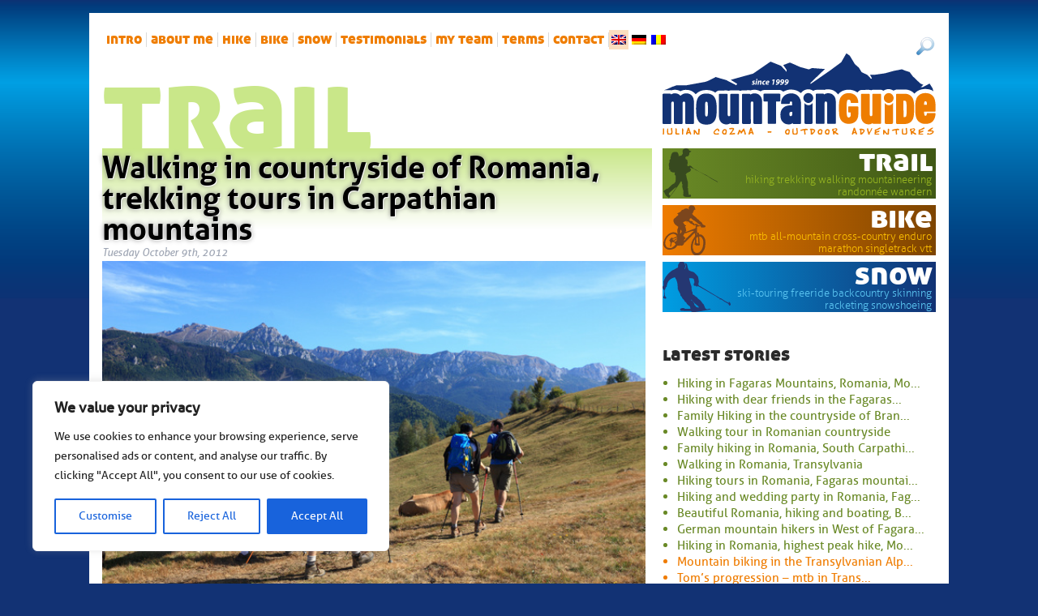

--- FILE ---
content_type: text/html; charset=UTF-8
request_url: https://www.mountainguide.ro/en/walking-in-countryside-of-romania-trekking-tours-in-carpathian-mountains/
body_size: 21728
content:
<!doctype html>

<!--[if lt IE 7]><html lang="en" class="no-js lt-ie9 lt-ie8 lt-ie7"><![endif]-->
<!--[if (IE 7)&!(IEMobile)]><html lang="en" class="no-js lt-ie9 lt-ie8"><![endif]-->
<!--[if (IE 8)&!(IEMobile)]><html lang="en" class="no-js lt-ie9"><![endif]-->
<!--[if gt IE 8]><!--> <html lang="en" class="no-js"><!--<![endif]-->

	<head>
		<meta charset="utf-8">

				<meta http-equiv="X-UA-Compatible" content="IE=edge">

		<title>Walking in countryside of Romania, trekking tours in Carpathian mountains</title>

				<meta name="HandheldFriendly" content="True">
		<meta name="MobileOptimized" content="320">
		<meta name="viewport" content="width=device-width, initial-scale=1"/>

				<link rel="apple-touch-icon" href="https://www.mountainguide.ro/wp-content/themes/mountainguide_v5/library/images/apple-touch-icon.png">
		<link rel="icon" href="https://www.mountainguide.ro/wp-content/themes/mountainguide_v5/favicon.ico">
		<!--[if IE]>
			<link rel="shortcut icon" href="https://www.mountainguide.ro/wp-content/themes/mountainguide_v5/favicon.ico">
		<![endif]-->
				<meta name="msapplication-TileColor" content="#f01d4f">
		<meta name="msapplication-TileImage" content="https://www.mountainguide.ro/wp-content/themes/mountainguide_v5/library/images/win8-tile-icon.png">
            <meta name="theme-color" content="#121212">

		<link rel="pingback" href="https://www.mountainguide.ro/xmlrpc.php">

				<meta name='robots' content='index, follow, max-image-preview:large, max-snippet:-1, max-video-preview:-1' />

	<!-- This site is optimized with the Yoast SEO plugin v26.8 - https://yoast.com/product/yoast-seo-wordpress/ -->
	<link rel="canonical" href="https://www.mountainguide.ro/en/?p=7638" />
	<meta property="og:locale" content="en_US" />
	<meta property="og:type" content="article" />
	<meta property="og:title" content="Walking in countryside of Romania, trekking tours in Carpathian mountains" />
	<meta property="og:description" content="&#8220;Hello Iulian, I have been on your website several times and I must admit I am very amazed by the scenery of the Romanian countryside. It is awesome. I am from Canada and I am seriously thinking about taking a hiking trip to Romania with my whole family. Robin&#8221; Like this was starting my conversation with Robin from Canada,... Read more &raquo;" />
	<meta property="og:url" content="http://www.mountainguide.ro/en/?p=7638" />
	<meta property="og:site_name" content="Mountain Guide for mountain tours in Romania" />
	<meta property="article:publisher" content="https://www.facebook.com/mountainguide.ro/" />
	<meta property="article:published_time" content="2012-10-09T13:55:42+00:00" />
	<meta property="article:modified_time" content="2025-01-21T13:34:58+00:00" />
	<meta property="og:image" content="https://www.mountainguide.ro/wp-content/uploads/2012/10/cover5.jpg" />
	<meta property="og:image:width" content="630" />
	<meta property="og:image:height" content="420" />
	<meta property="og:image:type" content="image/jpeg" />
	<meta name="author" content="Iulian Cozma" />
	<meta name="twitter:card" content="summary_large_image" />
	<meta name="twitter:label1" content="Written by" />
	<meta name="twitter:data1" content="Iulian Cozma" />
	<meta name="twitter:label2" content="Est. reading time" />
	<meta name="twitter:data2" content="1 minute" />
	<script type="application/ld+json" class="yoast-schema-graph">{"@context":"https://schema.org","@graph":[{"@type":"Article","@id":"https://www.mountainguide.ro/en/?p=7638#article","isPartOf":{"@id":"https://www.mountainguide.ro/en/?p=7638"},"author":{"name":"Iulian Cozma","@id":"https://www.mountainguide.ro/en/#/schema/person/18a7fc93eec8ec6c3ddbc26bbe2ad443"},"headline":"Walking in countryside of Romania, trekking tours in Carpathian mountains","datePublished":"2012-10-09T13:55:42+00:00","dateModified":"2025-01-21T13:34:58+00:00","mainEntityOfPage":{"@id":"https://www.mountainguide.ro/en/?p=7638"},"wordCount":309,"image":{"@id":"https://www.mountainguide.ro/en/?p=7638#primaryimage"},"thumbnailUrl":"https://www.mountainguide.ro/wp-content/uploads/2012/10/cover5.jpg","keywords":["bran","bran castle","canadian","canon 5d mk ii","Carpathian","family","hills","holiday","moeciu de sus","poarta","Romania","walking"],"articleSection":["Latest tours","trail"],"inLanguage":"en"},{"@type":"WebPage","@id":"https://www.mountainguide.ro/en/?p=7638","url":"https://www.mountainguide.ro/en/?p=7638","name":"Walking in countryside of Romania, trekking tours in Carpathian mountains","isPartOf":{"@id":"https://www.mountainguide.ro/en/#website"},"primaryImageOfPage":{"@id":"https://www.mountainguide.ro/en/?p=7638#primaryimage"},"image":{"@id":"https://www.mountainguide.ro/en/?p=7638#primaryimage"},"thumbnailUrl":"https://www.mountainguide.ro/wp-content/uploads/2012/10/cover5.jpg","datePublished":"2012-10-09T13:55:42+00:00","dateModified":"2025-01-21T13:34:58+00:00","author":{"@id":"https://www.mountainguide.ro/en/#/schema/person/18a7fc93eec8ec6c3ddbc26bbe2ad443"},"breadcrumb":{"@id":"https://www.mountainguide.ro/en/?p=7638#breadcrumb"},"inLanguage":"en","potentialAction":[{"@type":"ReadAction","target":[["https://www.mountainguide.ro/en/?p=7638"]]}]},{"@type":"ImageObject","inLanguage":"en","@id":"https://www.mountainguide.ro/en/?p=7638#primaryimage","url":"https://www.mountainguide.ro/wp-content/uploads/2012/10/cover5.jpg","contentUrl":"https://www.mountainguide.ro/wp-content/uploads/2012/10/cover5.jpg","width":630,"height":420},{"@type":"BreadcrumbList","@id":"https://www.mountainguide.ro/en/?p=7638#breadcrumb","itemListElement":[{"@type":"ListItem","position":1,"name":"Home","item":"https://www.mountainguide.ro/en/"},{"@type":"ListItem","position":2,"name":"Walking in countryside of Romania, trekking tours in Carpathian mountains"}]},{"@type":"WebSite","@id":"https://www.mountainguide.ro/en/#website","url":"https://www.mountainguide.ro/en/","name":"Mountain Guide for mountain tours in Romania","description":"trekking, hiking, ski touring in Romania","potentialAction":[{"@type":"SearchAction","target":{"@type":"EntryPoint","urlTemplate":"https://www.mountainguide.ro/en/?s={search_term_string}"},"query-input":{"@type":"PropertyValueSpecification","valueRequired":true,"valueName":"search_term_string"}}],"inLanguage":"en"},{"@type":"Person","@id":"https://www.mountainguide.ro/en/#/schema/person/18a7fc93eec8ec6c3ddbc26bbe2ad443","name":"Iulian Cozma","sameAs":["http://www.mountainguide.ro"],"url":"https://www.mountainguide.ro/en/author/iulica/"}]}</script>
	<!-- / Yoast SEO plugin. -->


<link rel="alternate" title="oEmbed (JSON)" type="application/json+oembed" href="https://www.mountainguide.ro/en/wp-json/oembed/1.0/embed?url=https%3A%2F%2Fwww.mountainguide.ro%2Fen%2Fwalking-in-countryside-of-romania-trekking-tours-in-carpathian-mountains%2F" />
<link rel="alternate" title="oEmbed (XML)" type="text/xml+oembed" href="https://www.mountainguide.ro/en/wp-json/oembed/1.0/embed?url=https%3A%2F%2Fwww.mountainguide.ro%2Fen%2Fwalking-in-countryside-of-romania-trekking-tours-in-carpathian-mountains%2F&#038;format=xml" />
<style id='wp-img-auto-sizes-contain-inline-css' type='text/css'>
img:is([sizes=auto i],[sizes^="auto," i]){contain-intrinsic-size:3000px 1500px}
/*# sourceURL=wp-img-auto-sizes-contain-inline-css */
</style>
<style id='wp-block-library-inline-css' type='text/css'>
:root{--wp-block-synced-color:#7a00df;--wp-block-synced-color--rgb:122,0,223;--wp-bound-block-color:var(--wp-block-synced-color);--wp-editor-canvas-background:#ddd;--wp-admin-theme-color:#007cba;--wp-admin-theme-color--rgb:0,124,186;--wp-admin-theme-color-darker-10:#006ba1;--wp-admin-theme-color-darker-10--rgb:0,107,160.5;--wp-admin-theme-color-darker-20:#005a87;--wp-admin-theme-color-darker-20--rgb:0,90,135;--wp-admin-border-width-focus:2px}@media (min-resolution:192dpi){:root{--wp-admin-border-width-focus:1.5px}}.wp-element-button{cursor:pointer}:root .has-very-light-gray-background-color{background-color:#eee}:root .has-very-dark-gray-background-color{background-color:#313131}:root .has-very-light-gray-color{color:#eee}:root .has-very-dark-gray-color{color:#313131}:root .has-vivid-green-cyan-to-vivid-cyan-blue-gradient-background{background:linear-gradient(135deg,#00d084,#0693e3)}:root .has-purple-crush-gradient-background{background:linear-gradient(135deg,#34e2e4,#4721fb 50%,#ab1dfe)}:root .has-hazy-dawn-gradient-background{background:linear-gradient(135deg,#faaca8,#dad0ec)}:root .has-subdued-olive-gradient-background{background:linear-gradient(135deg,#fafae1,#67a671)}:root .has-atomic-cream-gradient-background{background:linear-gradient(135deg,#fdd79a,#004a59)}:root .has-nightshade-gradient-background{background:linear-gradient(135deg,#330968,#31cdcf)}:root .has-midnight-gradient-background{background:linear-gradient(135deg,#020381,#2874fc)}:root{--wp--preset--font-size--normal:16px;--wp--preset--font-size--huge:42px}.has-regular-font-size{font-size:1em}.has-larger-font-size{font-size:2.625em}.has-normal-font-size{font-size:var(--wp--preset--font-size--normal)}.has-huge-font-size{font-size:var(--wp--preset--font-size--huge)}.has-text-align-center{text-align:center}.has-text-align-left{text-align:left}.has-text-align-right{text-align:right}.has-fit-text{white-space:nowrap!important}#end-resizable-editor-section{display:none}.aligncenter{clear:both}.items-justified-left{justify-content:flex-start}.items-justified-center{justify-content:center}.items-justified-right{justify-content:flex-end}.items-justified-space-between{justify-content:space-between}.screen-reader-text{border:0;clip-path:inset(50%);height:1px;margin:-1px;overflow:hidden;padding:0;position:absolute;width:1px;word-wrap:normal!important}.screen-reader-text:focus{background-color:#ddd;clip-path:none;color:#444;display:block;font-size:1em;height:auto;left:5px;line-height:normal;padding:15px 23px 14px;text-decoration:none;top:5px;width:auto;z-index:100000}html :where(.has-border-color){border-style:solid}html :where([style*=border-top-color]){border-top-style:solid}html :where([style*=border-right-color]){border-right-style:solid}html :where([style*=border-bottom-color]){border-bottom-style:solid}html :where([style*=border-left-color]){border-left-style:solid}html :where([style*=border-width]){border-style:solid}html :where([style*=border-top-width]){border-top-style:solid}html :where([style*=border-right-width]){border-right-style:solid}html :where([style*=border-bottom-width]){border-bottom-style:solid}html :where([style*=border-left-width]){border-left-style:solid}html :where(img[class*=wp-image-]){height:auto;max-width:100%}:where(figure){margin:0 0 1em}html :where(.is-position-sticky){--wp-admin--admin-bar--position-offset:var(--wp-admin--admin-bar--height,0px)}@media screen and (max-width:600px){html :where(.is-position-sticky){--wp-admin--admin-bar--position-offset:0px}}

/*# sourceURL=wp-block-library-inline-css */
</style><style id='global-styles-inline-css' type='text/css'>
:root{--wp--preset--aspect-ratio--square: 1;--wp--preset--aspect-ratio--4-3: 4/3;--wp--preset--aspect-ratio--3-4: 3/4;--wp--preset--aspect-ratio--3-2: 3/2;--wp--preset--aspect-ratio--2-3: 2/3;--wp--preset--aspect-ratio--16-9: 16/9;--wp--preset--aspect-ratio--9-16: 9/16;--wp--preset--color--black: #000000;--wp--preset--color--cyan-bluish-gray: #abb8c3;--wp--preset--color--white: #ffffff;--wp--preset--color--pale-pink: #f78da7;--wp--preset--color--vivid-red: #cf2e2e;--wp--preset--color--luminous-vivid-orange: #ff6900;--wp--preset--color--luminous-vivid-amber: #fcb900;--wp--preset--color--light-green-cyan: #7bdcb5;--wp--preset--color--vivid-green-cyan: #00d084;--wp--preset--color--pale-cyan-blue: #8ed1fc;--wp--preset--color--vivid-cyan-blue: #0693e3;--wp--preset--color--vivid-purple: #9b51e0;--wp--preset--gradient--vivid-cyan-blue-to-vivid-purple: linear-gradient(135deg,rgb(6,147,227) 0%,rgb(155,81,224) 100%);--wp--preset--gradient--light-green-cyan-to-vivid-green-cyan: linear-gradient(135deg,rgb(122,220,180) 0%,rgb(0,208,130) 100%);--wp--preset--gradient--luminous-vivid-amber-to-luminous-vivid-orange: linear-gradient(135deg,rgb(252,185,0) 0%,rgb(255,105,0) 100%);--wp--preset--gradient--luminous-vivid-orange-to-vivid-red: linear-gradient(135deg,rgb(255,105,0) 0%,rgb(207,46,46) 100%);--wp--preset--gradient--very-light-gray-to-cyan-bluish-gray: linear-gradient(135deg,rgb(238,238,238) 0%,rgb(169,184,195) 100%);--wp--preset--gradient--cool-to-warm-spectrum: linear-gradient(135deg,rgb(74,234,220) 0%,rgb(151,120,209) 20%,rgb(207,42,186) 40%,rgb(238,44,130) 60%,rgb(251,105,98) 80%,rgb(254,248,76) 100%);--wp--preset--gradient--blush-light-purple: linear-gradient(135deg,rgb(255,206,236) 0%,rgb(152,150,240) 100%);--wp--preset--gradient--blush-bordeaux: linear-gradient(135deg,rgb(254,205,165) 0%,rgb(254,45,45) 50%,rgb(107,0,62) 100%);--wp--preset--gradient--luminous-dusk: linear-gradient(135deg,rgb(255,203,112) 0%,rgb(199,81,192) 50%,rgb(65,88,208) 100%);--wp--preset--gradient--pale-ocean: linear-gradient(135deg,rgb(255,245,203) 0%,rgb(182,227,212) 50%,rgb(51,167,181) 100%);--wp--preset--gradient--electric-grass: linear-gradient(135deg,rgb(202,248,128) 0%,rgb(113,206,126) 100%);--wp--preset--gradient--midnight: linear-gradient(135deg,rgb(2,3,129) 0%,rgb(40,116,252) 100%);--wp--preset--font-size--small: 13px;--wp--preset--font-size--medium: 20px;--wp--preset--font-size--large: 36px;--wp--preset--font-size--x-large: 42px;--wp--preset--spacing--20: 0.44rem;--wp--preset--spacing--30: 0.67rem;--wp--preset--spacing--40: 1rem;--wp--preset--spacing--50: 1.5rem;--wp--preset--spacing--60: 2.25rem;--wp--preset--spacing--70: 3.38rem;--wp--preset--spacing--80: 5.06rem;--wp--preset--shadow--natural: 6px 6px 9px rgba(0, 0, 0, 0.2);--wp--preset--shadow--deep: 12px 12px 50px rgba(0, 0, 0, 0.4);--wp--preset--shadow--sharp: 6px 6px 0px rgba(0, 0, 0, 0.2);--wp--preset--shadow--outlined: 6px 6px 0px -3px rgb(255, 255, 255), 6px 6px rgb(0, 0, 0);--wp--preset--shadow--crisp: 6px 6px 0px rgb(0, 0, 0);}:where(.is-layout-flex){gap: 0.5em;}:where(.is-layout-grid){gap: 0.5em;}body .is-layout-flex{display: flex;}.is-layout-flex{flex-wrap: wrap;align-items: center;}.is-layout-flex > :is(*, div){margin: 0;}body .is-layout-grid{display: grid;}.is-layout-grid > :is(*, div){margin: 0;}:where(.wp-block-columns.is-layout-flex){gap: 2em;}:where(.wp-block-columns.is-layout-grid){gap: 2em;}:where(.wp-block-post-template.is-layout-flex){gap: 1.25em;}:where(.wp-block-post-template.is-layout-grid){gap: 1.25em;}.has-black-color{color: var(--wp--preset--color--black) !important;}.has-cyan-bluish-gray-color{color: var(--wp--preset--color--cyan-bluish-gray) !important;}.has-white-color{color: var(--wp--preset--color--white) !important;}.has-pale-pink-color{color: var(--wp--preset--color--pale-pink) !important;}.has-vivid-red-color{color: var(--wp--preset--color--vivid-red) !important;}.has-luminous-vivid-orange-color{color: var(--wp--preset--color--luminous-vivid-orange) !important;}.has-luminous-vivid-amber-color{color: var(--wp--preset--color--luminous-vivid-amber) !important;}.has-light-green-cyan-color{color: var(--wp--preset--color--light-green-cyan) !important;}.has-vivid-green-cyan-color{color: var(--wp--preset--color--vivid-green-cyan) !important;}.has-pale-cyan-blue-color{color: var(--wp--preset--color--pale-cyan-blue) !important;}.has-vivid-cyan-blue-color{color: var(--wp--preset--color--vivid-cyan-blue) !important;}.has-vivid-purple-color{color: var(--wp--preset--color--vivid-purple) !important;}.has-black-background-color{background-color: var(--wp--preset--color--black) !important;}.has-cyan-bluish-gray-background-color{background-color: var(--wp--preset--color--cyan-bluish-gray) !important;}.has-white-background-color{background-color: var(--wp--preset--color--white) !important;}.has-pale-pink-background-color{background-color: var(--wp--preset--color--pale-pink) !important;}.has-vivid-red-background-color{background-color: var(--wp--preset--color--vivid-red) !important;}.has-luminous-vivid-orange-background-color{background-color: var(--wp--preset--color--luminous-vivid-orange) !important;}.has-luminous-vivid-amber-background-color{background-color: var(--wp--preset--color--luminous-vivid-amber) !important;}.has-light-green-cyan-background-color{background-color: var(--wp--preset--color--light-green-cyan) !important;}.has-vivid-green-cyan-background-color{background-color: var(--wp--preset--color--vivid-green-cyan) !important;}.has-pale-cyan-blue-background-color{background-color: var(--wp--preset--color--pale-cyan-blue) !important;}.has-vivid-cyan-blue-background-color{background-color: var(--wp--preset--color--vivid-cyan-blue) !important;}.has-vivid-purple-background-color{background-color: var(--wp--preset--color--vivid-purple) !important;}.has-black-border-color{border-color: var(--wp--preset--color--black) !important;}.has-cyan-bluish-gray-border-color{border-color: var(--wp--preset--color--cyan-bluish-gray) !important;}.has-white-border-color{border-color: var(--wp--preset--color--white) !important;}.has-pale-pink-border-color{border-color: var(--wp--preset--color--pale-pink) !important;}.has-vivid-red-border-color{border-color: var(--wp--preset--color--vivid-red) !important;}.has-luminous-vivid-orange-border-color{border-color: var(--wp--preset--color--luminous-vivid-orange) !important;}.has-luminous-vivid-amber-border-color{border-color: var(--wp--preset--color--luminous-vivid-amber) !important;}.has-light-green-cyan-border-color{border-color: var(--wp--preset--color--light-green-cyan) !important;}.has-vivid-green-cyan-border-color{border-color: var(--wp--preset--color--vivid-green-cyan) !important;}.has-pale-cyan-blue-border-color{border-color: var(--wp--preset--color--pale-cyan-blue) !important;}.has-vivid-cyan-blue-border-color{border-color: var(--wp--preset--color--vivid-cyan-blue) !important;}.has-vivid-purple-border-color{border-color: var(--wp--preset--color--vivid-purple) !important;}.has-vivid-cyan-blue-to-vivid-purple-gradient-background{background: var(--wp--preset--gradient--vivid-cyan-blue-to-vivid-purple) !important;}.has-light-green-cyan-to-vivid-green-cyan-gradient-background{background: var(--wp--preset--gradient--light-green-cyan-to-vivid-green-cyan) !important;}.has-luminous-vivid-amber-to-luminous-vivid-orange-gradient-background{background: var(--wp--preset--gradient--luminous-vivid-amber-to-luminous-vivid-orange) !important;}.has-luminous-vivid-orange-to-vivid-red-gradient-background{background: var(--wp--preset--gradient--luminous-vivid-orange-to-vivid-red) !important;}.has-very-light-gray-to-cyan-bluish-gray-gradient-background{background: var(--wp--preset--gradient--very-light-gray-to-cyan-bluish-gray) !important;}.has-cool-to-warm-spectrum-gradient-background{background: var(--wp--preset--gradient--cool-to-warm-spectrum) !important;}.has-blush-light-purple-gradient-background{background: var(--wp--preset--gradient--blush-light-purple) !important;}.has-blush-bordeaux-gradient-background{background: var(--wp--preset--gradient--blush-bordeaux) !important;}.has-luminous-dusk-gradient-background{background: var(--wp--preset--gradient--luminous-dusk) !important;}.has-pale-ocean-gradient-background{background: var(--wp--preset--gradient--pale-ocean) !important;}.has-electric-grass-gradient-background{background: var(--wp--preset--gradient--electric-grass) !important;}.has-midnight-gradient-background{background: var(--wp--preset--gradient--midnight) !important;}.has-small-font-size{font-size: var(--wp--preset--font-size--small) !important;}.has-medium-font-size{font-size: var(--wp--preset--font-size--medium) !important;}.has-large-font-size{font-size: var(--wp--preset--font-size--large) !important;}.has-x-large-font-size{font-size: var(--wp--preset--font-size--x-large) !important;}
/*# sourceURL=global-styles-inline-css */
</style>

<style id='classic-theme-styles-inline-css' type='text/css'>
/*! This file is auto-generated */
.wp-block-button__link{color:#fff;background-color:#32373c;border-radius:9999px;box-shadow:none;text-decoration:none;padding:calc(.667em + 2px) calc(1.333em + 2px);font-size:1.125em}.wp-block-file__button{background:#32373c;color:#fff;text-decoration:none}
/*# sourceURL=/wp-includes/css/classic-themes.min.css */
</style>
<link rel='stylesheet' id='hamburger.css-css' href='https://www.mountainguide.ro/wp-content/plugins/wp-responsive-menu/assets/css/wpr-hamburger.css' type='text/css' media='all' />
<link rel='stylesheet' id='wprmenu.css-css' href='https://www.mountainguide.ro/wp-content/plugins/wp-responsive-menu/assets/css/wprmenu.css' type='text/css' media='all' />
<style id='wprmenu.css-inline-css' type='text/css'>
@media only screen and ( max-width: 800px ) {html body div.wprm-wrapper {overflow: scroll;}#wprmenu_bar {background-image: url();background-size:;background-repeat: ;}#wprmenu_bar {background-color: #0D0D0D;}html body div#mg-wprm-wrap .wpr_submit .icon.icon-search {color: ;}#wprmenu_bar .menu_title,#wprmenu_bar .wprmenu_icon_menu,#wprmenu_bar .menu_title a {color: #F2F2F2;}#wprmenu_bar .menu_title a {font-size: px;font-weight: ;}#mg-wprm-wrap li.menu-item a {font-size: px;text-transform: ;font-weight: ;}#mg-wprm-wrap li.menu-item-has-children ul.sub-menu a {font-size: px;text-transform: ;font-weight: ;}#mg-wprm-wrap li.current-menu-item > a {background: ;}#mg-wprm-wrap li.current-menu-item > a,#mg-wprm-wrap li.current-menu-item span.wprmenu_icon{color:!important;}#mg-wprm-wrap {background-color: #2E2E2E;}.cbp-spmenu-push-toright,.cbp-spmenu-push-toright .mm-slideout {left: 80% ;}.cbp-spmenu-push-toleft {left: -80% ;}#mg-wprm-wrap.cbp-spmenu-right,#mg-wprm-wrap.cbp-spmenu-left,#mg-wprm-wrap.cbp-spmenu-right.custom,#mg-wprm-wrap.cbp-spmenu-left.custom,.cbp-spmenu-vertical {width: 80%;max-width: px;}#mg-wprm-wrap ul#wprmenu_menu_ul li.menu-item a,div#mg-wprm-wrap ul li span.wprmenu_icon {color: #CFCFCF;}#mg-wprm-wrap ul#wprmenu_menu_ul li.menu-item:valid ~ a{color: ;}#mg-wprm-wrap ul#wprmenu_menu_ul li.menu-item a:hover {background: ;color: #606060 !important;}div#mg-wprm-wrap ul>li:hover>span.wprmenu_icon {color: #606060 !important;}.wprmenu_bar .hamburger-inner,.wprmenu_bar .hamburger-inner::before,.wprmenu_bar .hamburger-inner::after {background: #FFFFFF;}.wprmenu_bar .hamburger:hover .hamburger-inner,.wprmenu_bar .hamburger:hover .hamburger-inner::before,.wprmenu_bar .hamburger:hover .hamburger-inner::after {background: ;}div.wprmenu_bar div.hamburger{padding-right: 6px !important;}#wprmenu_menu.left {width:80%;left: -80%;right: auto;}#wprmenu_menu.right {width:80%;right: -80%;left: auto;}.wprmenu_bar .hamburger {float: left;}.wprmenu_bar #custom_menu_icon.hamburger {top: px;left: px;float: left !important;background-color: ;}.top-nav{ display: none !important; }.wpr_custom_menu #custom_menu_icon {display: block;}html { padding-top: 42px !important; }#wprmenu_bar,#mg-wprm-wrap { display: block; }div#wpadminbar { position: fixed; }}
/*# sourceURL=wprmenu.css-inline-css */
</style>
<link rel='stylesheet' id='wpr_icons-css' href='https://www.mountainguide.ro/wp-content/plugins/wp-responsive-menu/inc/assets/icons/wpr-icons.css' type='text/css' media='all' />
<link rel='stylesheet' id='qts_front_styles-css' href='https://www.mountainguide.ro/wp-content/plugins/qtranslate-slug/assets/css/qts-default.css' type='text/css' media='all' />
<link rel='stylesheet' id='bones-stylesheet-css' href='https://www.mountainguide.ro/wp-content/themes/mountainguide_v5/library/css/style.css' type='text/css' media='all' />
<link rel='stylesheet' id='jquery.lightbox.min.css-css' href='https://www.mountainguide.ro/wp-content/plugins/wp-jquery-lightbox/lightboxes/wp-jquery-lightbox/styles/lightbox.min.css' type='text/css' media='all' />
<link rel='stylesheet' id='jqlb-overrides-css' href='https://www.mountainguide.ro/wp-content/plugins/wp-jquery-lightbox/lightboxes/wp-jquery-lightbox/styles/overrides.css' type='text/css' media='all' />
<style id='jqlb-overrides-inline-css' type='text/css'>

			#outerImageContainer {
				box-shadow: 0 0 4px 2px rgba(0,0,0,.2);
			}
			#imageContainer{
				padding: 6px;
			}
			#imageDataContainer {
				box-shadow: none;
				z-index: auto;
			}
			#prevArrow,
			#nextArrow{
				background-color: rgba(255,255,255,.7;
				color: #000000;
			}
/*# sourceURL=jqlb-overrides-inline-css */
</style>
<script type="text/javascript" id="cookie-law-info-js-extra">
/* <![CDATA[ */
var _ckyConfig = {"_ipData":[],"_assetsURL":"https://www.mountainguide.ro/wp-content/plugins/cookie-law-info/lite/frontend/images/","_publicURL":"https://www.mountainguide.ro","_expiry":"365","_categories":[{"name":"Necessary","slug":"necessary","isNecessary":true,"ccpaDoNotSell":true,"cookies":[],"active":true,"defaultConsent":{"gdpr":true,"ccpa":true}},{"name":"Functional","slug":"functional","isNecessary":false,"ccpaDoNotSell":true,"cookies":[],"active":true,"defaultConsent":{"gdpr":false,"ccpa":false}},{"name":"Analytics","slug":"analytics","isNecessary":false,"ccpaDoNotSell":true,"cookies":[],"active":true,"defaultConsent":{"gdpr":false,"ccpa":false}},{"name":"Performance","slug":"performance","isNecessary":false,"ccpaDoNotSell":true,"cookies":[],"active":true,"defaultConsent":{"gdpr":false,"ccpa":false}},{"name":"Advertisement","slug":"advertisement","isNecessary":false,"ccpaDoNotSell":true,"cookies":[],"active":true,"defaultConsent":{"gdpr":false,"ccpa":false}}],"_activeLaw":"gdpr","_rootDomain":"","_block":"1","_showBanner":"1","_bannerConfig":{"settings":{"type":"box","preferenceCenterType":"popup","position":"bottom-left","applicableLaw":"gdpr"},"behaviours":{"reloadBannerOnAccept":false,"loadAnalyticsByDefault":false,"animations":{"onLoad":"animate","onHide":"sticky"}},"config":{"revisitConsent":{"status":true,"tag":"revisit-consent","position":"bottom-left","meta":{"url":"#"},"styles":{"background-color":"#0056A7"},"elements":{"title":{"type":"text","tag":"revisit-consent-title","status":true,"styles":{"color":"#0056a7"}}}},"preferenceCenter":{"toggle":{"status":true,"tag":"detail-category-toggle","type":"toggle","states":{"active":{"styles":{"background-color":"#1863DC"}},"inactive":{"styles":{"background-color":"#D0D5D2"}}}}},"categoryPreview":{"status":false,"toggle":{"status":true,"tag":"detail-category-preview-toggle","type":"toggle","states":{"active":{"styles":{"background-color":"#1863DC"}},"inactive":{"styles":{"background-color":"#D0D5D2"}}}}},"videoPlaceholder":{"status":true,"styles":{"background-color":"#000000","border-color":"#000000","color":"#ffffff"}},"readMore":{"status":false,"tag":"readmore-button","type":"link","meta":{"noFollow":true,"newTab":true},"styles":{"color":"#1863DC","background-color":"transparent","border-color":"transparent"}},"showMore":{"status":true,"tag":"show-desc-button","type":"button","styles":{"color":"#1863DC"}},"showLess":{"status":true,"tag":"hide-desc-button","type":"button","styles":{"color":"#1863DC"}},"alwaysActive":{"status":true,"tag":"always-active","styles":{"color":"#008000"}},"manualLinks":{"status":true,"tag":"manual-links","type":"link","styles":{"color":"#1863DC"}},"auditTable":{"status":true},"optOption":{"status":true,"toggle":{"status":true,"tag":"optout-option-toggle","type":"toggle","states":{"active":{"styles":{"background-color":"#1863dc"}},"inactive":{"styles":{"background-color":"#FFFFFF"}}}}}}},"_version":"3.3.9.1","_logConsent":"1","_tags":[{"tag":"accept-button","styles":{"color":"#FFFFFF","background-color":"#1863DC","border-color":"#1863DC"}},{"tag":"reject-button","styles":{"color":"#1863DC","background-color":"transparent","border-color":"#1863DC"}},{"tag":"settings-button","styles":{"color":"#1863DC","background-color":"transparent","border-color":"#1863DC"}},{"tag":"readmore-button","styles":{"color":"#1863DC","background-color":"transparent","border-color":"transparent"}},{"tag":"donotsell-button","styles":{"color":"#1863DC","background-color":"transparent","border-color":"transparent"}},{"tag":"show-desc-button","styles":{"color":"#1863DC"}},{"tag":"hide-desc-button","styles":{"color":"#1863DC"}},{"tag":"cky-always-active","styles":[]},{"tag":"cky-link","styles":[]},{"tag":"accept-button","styles":{"color":"#FFFFFF","background-color":"#1863DC","border-color":"#1863DC"}},{"tag":"revisit-consent","styles":{"background-color":"#0056A7"}}],"_shortCodes":[{"key":"cky_readmore","content":"\u003Ca href=\"#\" class=\"cky-policy\" aria-label=\"Cookie Policy\" target=\"_blank\" rel=\"noopener\" data-cky-tag=\"readmore-button\"\u003ECookie Policy\u003C/a\u003E","tag":"readmore-button","status":false,"attributes":{"rel":"nofollow","target":"_blank"}},{"key":"cky_show_desc","content":"\u003Cbutton class=\"cky-show-desc-btn\" data-cky-tag=\"show-desc-button\" aria-label=\"Show more\"\u003EShow more\u003C/button\u003E","tag":"show-desc-button","status":true,"attributes":[]},{"key":"cky_hide_desc","content":"\u003Cbutton class=\"cky-show-desc-btn\" data-cky-tag=\"hide-desc-button\" aria-label=\"Show less\"\u003EShow less\u003C/button\u003E","tag":"hide-desc-button","status":true,"attributes":[]},{"key":"cky_optout_show_desc","content":"[cky_optout_show_desc]","tag":"optout-show-desc-button","status":true,"attributes":[]},{"key":"cky_optout_hide_desc","content":"[cky_optout_hide_desc]","tag":"optout-hide-desc-button","status":true,"attributes":[]},{"key":"cky_category_toggle_label","content":"[cky_{{status}}_category_label] [cky_preference_{{category_slug}}_title]","tag":"","status":true,"attributes":[]},{"key":"cky_enable_category_label","content":"Enable","tag":"","status":true,"attributes":[]},{"key":"cky_disable_category_label","content":"Disable","tag":"","status":true,"attributes":[]},{"key":"cky_video_placeholder","content":"\u003Cdiv class=\"video-placeholder-normal\" data-cky-tag=\"video-placeholder\" id=\"[UNIQUEID]\"\u003E\u003Cp class=\"video-placeholder-text-normal\" data-cky-tag=\"placeholder-title\"\u003EPlease accept cookies to access this content\u003C/p\u003E\u003C/div\u003E","tag":"","status":true,"attributes":[]},{"key":"cky_enable_optout_label","content":"Enable","tag":"","status":true,"attributes":[]},{"key":"cky_disable_optout_label","content":"Disable","tag":"","status":true,"attributes":[]},{"key":"cky_optout_toggle_label","content":"[cky_{{status}}_optout_label] [cky_optout_option_title]","tag":"","status":true,"attributes":[]},{"key":"cky_optout_option_title","content":"Do Not Sell or Share My Personal Information","tag":"","status":true,"attributes":[]},{"key":"cky_optout_close_label","content":"Close","tag":"","status":true,"attributes":[]},{"key":"cky_preference_close_label","content":"Close","tag":"","status":true,"attributes":[]}],"_rtl":"","_language":"en","_providersToBlock":[]};
var _ckyStyles = {"css":".cky-overlay{background: #000000; opacity: 0.4; position: fixed; top: 0; left: 0; width: 100%; height: 100%; z-index: 99999999;}.cky-hide{display: none;}.cky-btn-revisit-wrapper{display: flex; align-items: center; justify-content: center; background: #0056a7; width: 45px; height: 45px; border-radius: 50%; position: fixed; z-index: 999999; cursor: pointer;}.cky-revisit-bottom-left{bottom: 15px; left: 15px;}.cky-revisit-bottom-right{bottom: 15px; right: 15px;}.cky-btn-revisit-wrapper .cky-btn-revisit{display: flex; align-items: center; justify-content: center; background: none; border: none; cursor: pointer; position: relative; margin: 0; padding: 0;}.cky-btn-revisit-wrapper .cky-btn-revisit img{max-width: fit-content; margin: 0; height: 30px; width: 30px;}.cky-revisit-bottom-left:hover::before{content: attr(data-tooltip); position: absolute; background: #4e4b66; color: #ffffff; left: calc(100% + 7px); font-size: 12px; line-height: 16px; width: max-content; padding: 4px 8px; border-radius: 4px;}.cky-revisit-bottom-left:hover::after{position: absolute; content: \"\"; border: 5px solid transparent; left: calc(100% + 2px); border-left-width: 0; border-right-color: #4e4b66;}.cky-revisit-bottom-right:hover::before{content: attr(data-tooltip); position: absolute; background: #4e4b66; color: #ffffff; right: calc(100% + 7px); font-size: 12px; line-height: 16px; width: max-content; padding: 4px 8px; border-radius: 4px;}.cky-revisit-bottom-right:hover::after{position: absolute; content: \"\"; border: 5px solid transparent; right: calc(100% + 2px); border-right-width: 0; border-left-color: #4e4b66;}.cky-revisit-hide{display: none;}.cky-consent-container{position: fixed; width: 440px; box-sizing: border-box; z-index: 9999999; border-radius: 6px;}.cky-consent-container .cky-consent-bar{background: #ffffff; border: 1px solid; padding: 20px 26px; box-shadow: 0 -1px 10px 0 #acabab4d; border-radius: 6px;}.cky-box-bottom-left{bottom: 40px; left: 40px;}.cky-box-bottom-right{bottom: 40px; right: 40px;}.cky-box-top-left{top: 40px; left: 40px;}.cky-box-top-right{top: 40px; right: 40px;}.cky-custom-brand-logo-wrapper .cky-custom-brand-logo{width: 100px; height: auto; margin: 0 0 12px 0;}.cky-notice .cky-title{color: #212121; font-weight: 700; font-size: 18px; line-height: 24px; margin: 0 0 12px 0;}.cky-notice-des *,.cky-preference-content-wrapper *,.cky-accordion-header-des *,.cky-gpc-wrapper .cky-gpc-desc *{font-size: 14px;}.cky-notice-des{color: #212121; font-size: 14px; line-height: 24px; font-weight: 400;}.cky-notice-des img{height: 25px; width: 25px;}.cky-consent-bar .cky-notice-des p,.cky-gpc-wrapper .cky-gpc-desc p,.cky-preference-body-wrapper .cky-preference-content-wrapper p,.cky-accordion-header-wrapper .cky-accordion-header-des p,.cky-cookie-des-table li div:last-child p{color: inherit; margin-top: 0; overflow-wrap: break-word;}.cky-notice-des P:last-child,.cky-preference-content-wrapper p:last-child,.cky-cookie-des-table li div:last-child p:last-child,.cky-gpc-wrapper .cky-gpc-desc p:last-child{margin-bottom: 0;}.cky-notice-des a.cky-policy,.cky-notice-des button.cky-policy{font-size: 14px; color: #1863dc; white-space: nowrap; cursor: pointer; background: transparent; border: 1px solid; text-decoration: underline;}.cky-notice-des button.cky-policy{padding: 0;}.cky-notice-des a.cky-policy:focus-visible,.cky-notice-des button.cky-policy:focus-visible,.cky-preference-content-wrapper .cky-show-desc-btn:focus-visible,.cky-accordion-header .cky-accordion-btn:focus-visible,.cky-preference-header .cky-btn-close:focus-visible,.cky-switch input[type=\"checkbox\"]:focus-visible,.cky-footer-wrapper a:focus-visible,.cky-btn:focus-visible{outline: 2px solid #1863dc; outline-offset: 2px;}.cky-btn:focus:not(:focus-visible),.cky-accordion-header .cky-accordion-btn:focus:not(:focus-visible),.cky-preference-content-wrapper .cky-show-desc-btn:focus:not(:focus-visible),.cky-btn-revisit-wrapper .cky-btn-revisit:focus:not(:focus-visible),.cky-preference-header .cky-btn-close:focus:not(:focus-visible),.cky-consent-bar .cky-banner-btn-close:focus:not(:focus-visible){outline: 0;}button.cky-show-desc-btn:not(:hover):not(:active){color: #1863dc; background: transparent;}button.cky-accordion-btn:not(:hover):not(:active),button.cky-banner-btn-close:not(:hover):not(:active),button.cky-btn-revisit:not(:hover):not(:active),button.cky-btn-close:not(:hover):not(:active){background: transparent;}.cky-consent-bar button:hover,.cky-modal.cky-modal-open button:hover,.cky-consent-bar button:focus,.cky-modal.cky-modal-open button:focus{text-decoration: none;}.cky-notice-btn-wrapper{display: flex; justify-content: flex-start; align-items: center; flex-wrap: wrap; margin-top: 16px;}.cky-notice-btn-wrapper .cky-btn{text-shadow: none; box-shadow: none;}.cky-btn{flex: auto; max-width: 100%; font-size: 14px; font-family: inherit; line-height: 24px; padding: 8px; font-weight: 500; margin: 0 8px 0 0; border-radius: 2px; cursor: pointer; text-align: center; text-transform: none; min-height: 0;}.cky-btn:hover{opacity: 0.8;}.cky-btn-customize{color: #1863dc; background: transparent; border: 2px solid #1863dc;}.cky-btn-reject{color: #1863dc; background: transparent; border: 2px solid #1863dc;}.cky-btn-accept{background: #1863dc; color: #ffffff; border: 2px solid #1863dc;}.cky-btn:last-child{margin-right: 0;}@media (max-width: 576px){.cky-box-bottom-left{bottom: 0; left: 0;}.cky-box-bottom-right{bottom: 0; right: 0;}.cky-box-top-left{top: 0; left: 0;}.cky-box-top-right{top: 0; right: 0;}}@media (max-width: 440px){.cky-box-bottom-left, .cky-box-bottom-right, .cky-box-top-left, .cky-box-top-right{width: 100%; max-width: 100%;}.cky-consent-container .cky-consent-bar{padding: 20px 0;}.cky-custom-brand-logo-wrapper, .cky-notice .cky-title, .cky-notice-des, .cky-notice-btn-wrapper{padding: 0 24px;}.cky-notice-des{max-height: 40vh; overflow-y: scroll;}.cky-notice-btn-wrapper{flex-direction: column; margin-top: 0;}.cky-btn{width: 100%; margin: 10px 0 0 0;}.cky-notice-btn-wrapper .cky-btn-customize{order: 2;}.cky-notice-btn-wrapper .cky-btn-reject{order: 3;}.cky-notice-btn-wrapper .cky-btn-accept{order: 1; margin-top: 16px;}}@media (max-width: 352px){.cky-notice .cky-title{font-size: 16px;}.cky-notice-des *{font-size: 12px;}.cky-notice-des, .cky-btn{font-size: 12px;}}.cky-modal.cky-modal-open{display: flex; visibility: visible; -webkit-transform: translate(-50%, -50%); -moz-transform: translate(-50%, -50%); -ms-transform: translate(-50%, -50%); -o-transform: translate(-50%, -50%); transform: translate(-50%, -50%); top: 50%; left: 50%; transition: all 1s ease;}.cky-modal{box-shadow: 0 32px 68px rgba(0, 0, 0, 0.3); margin: 0 auto; position: fixed; max-width: 100%; background: #ffffff; top: 50%; box-sizing: border-box; border-radius: 6px; z-index: 999999999; color: #212121; -webkit-transform: translate(-50%, 100%); -moz-transform: translate(-50%, 100%); -ms-transform: translate(-50%, 100%); -o-transform: translate(-50%, 100%); transform: translate(-50%, 100%); visibility: hidden; transition: all 0s ease;}.cky-preference-center{max-height: 79vh; overflow: hidden; width: 845px; overflow: hidden; flex: 1 1 0; display: flex; flex-direction: column; border-radius: 6px;}.cky-preference-header{display: flex; align-items: center; justify-content: space-between; padding: 22px 24px; border-bottom: 1px solid;}.cky-preference-header .cky-preference-title{font-size: 18px; font-weight: 700; line-height: 24px;}.cky-preference-header .cky-btn-close{margin: 0; cursor: pointer; vertical-align: middle; padding: 0; background: none; border: none; width: auto; height: auto; min-height: 0; line-height: 0; text-shadow: none; box-shadow: none;}.cky-preference-header .cky-btn-close img{margin: 0; height: 10px; width: 10px;}.cky-preference-body-wrapper{padding: 0 24px; flex: 1; overflow: auto; box-sizing: border-box;}.cky-preference-content-wrapper,.cky-gpc-wrapper .cky-gpc-desc{font-size: 14px; line-height: 24px; font-weight: 400; padding: 12px 0;}.cky-preference-content-wrapper{border-bottom: 1px solid;}.cky-preference-content-wrapper img{height: 25px; width: 25px;}.cky-preference-content-wrapper .cky-show-desc-btn{font-size: 14px; font-family: inherit; color: #1863dc; text-decoration: none; line-height: 24px; padding: 0; margin: 0; white-space: nowrap; cursor: pointer; background: transparent; border-color: transparent; text-transform: none; min-height: 0; text-shadow: none; box-shadow: none;}.cky-accordion-wrapper{margin-bottom: 10px;}.cky-accordion{border-bottom: 1px solid;}.cky-accordion:last-child{border-bottom: none;}.cky-accordion .cky-accordion-item{display: flex; margin-top: 10px;}.cky-accordion .cky-accordion-body{display: none;}.cky-accordion.cky-accordion-active .cky-accordion-body{display: block; padding: 0 22px; margin-bottom: 16px;}.cky-accordion-header-wrapper{cursor: pointer; width: 100%;}.cky-accordion-item .cky-accordion-header{display: flex; justify-content: space-between; align-items: center;}.cky-accordion-header .cky-accordion-btn{font-size: 16px; font-family: inherit; color: #212121; line-height: 24px; background: none; border: none; font-weight: 700; padding: 0; margin: 0; cursor: pointer; text-transform: none; min-height: 0; text-shadow: none; box-shadow: none;}.cky-accordion-header .cky-always-active{color: #008000; font-weight: 600; line-height: 24px; font-size: 14px;}.cky-accordion-header-des{font-size: 14px; line-height: 24px; margin: 10px 0 16px 0;}.cky-accordion-chevron{margin-right: 22px; position: relative; cursor: pointer;}.cky-accordion-chevron-hide{display: none;}.cky-accordion .cky-accordion-chevron i::before{content: \"\"; position: absolute; border-right: 1.4px solid; border-bottom: 1.4px solid; border-color: inherit; height: 6px; width: 6px; -webkit-transform: rotate(-45deg); -moz-transform: rotate(-45deg); -ms-transform: rotate(-45deg); -o-transform: rotate(-45deg); transform: rotate(-45deg); transition: all 0.2s ease-in-out; top: 8px;}.cky-accordion.cky-accordion-active .cky-accordion-chevron i::before{-webkit-transform: rotate(45deg); -moz-transform: rotate(45deg); -ms-transform: rotate(45deg); -o-transform: rotate(45deg); transform: rotate(45deg);}.cky-audit-table{background: #f4f4f4; border-radius: 6px;}.cky-audit-table .cky-empty-cookies-text{color: inherit; font-size: 12px; line-height: 24px; margin: 0; padding: 10px;}.cky-audit-table .cky-cookie-des-table{font-size: 12px; line-height: 24px; font-weight: normal; padding: 15px 10px; border-bottom: 1px solid; border-bottom-color: inherit; margin: 0;}.cky-audit-table .cky-cookie-des-table:last-child{border-bottom: none;}.cky-audit-table .cky-cookie-des-table li{list-style-type: none; display: flex; padding: 3px 0;}.cky-audit-table .cky-cookie-des-table li:first-child{padding-top: 0;}.cky-cookie-des-table li div:first-child{width: 100px; font-weight: 600; word-break: break-word; word-wrap: break-word;}.cky-cookie-des-table li div:last-child{flex: 1; word-break: break-word; word-wrap: break-word; margin-left: 8px;}.cky-footer-shadow{display: block; width: 100%; height: 40px; background: linear-gradient(180deg, rgba(255, 255, 255, 0) 0%, #ffffff 100%); position: absolute; bottom: calc(100% - 1px);}.cky-footer-wrapper{position: relative;}.cky-prefrence-btn-wrapper{display: flex; flex-wrap: wrap; align-items: center; justify-content: center; padding: 22px 24px; border-top: 1px solid;}.cky-prefrence-btn-wrapper .cky-btn{flex: auto; max-width: 100%; text-shadow: none; box-shadow: none;}.cky-btn-preferences{color: #1863dc; background: transparent; border: 2px solid #1863dc;}.cky-preference-header,.cky-preference-body-wrapper,.cky-preference-content-wrapper,.cky-accordion-wrapper,.cky-accordion,.cky-accordion-wrapper,.cky-footer-wrapper,.cky-prefrence-btn-wrapper{border-color: inherit;}@media (max-width: 845px){.cky-modal{max-width: calc(100% - 16px);}}@media (max-width: 576px){.cky-modal{max-width: 100%;}.cky-preference-center{max-height: 100vh;}.cky-prefrence-btn-wrapper{flex-direction: column;}.cky-accordion.cky-accordion-active .cky-accordion-body{padding-right: 0;}.cky-prefrence-btn-wrapper .cky-btn{width: 100%; margin: 10px 0 0 0;}.cky-prefrence-btn-wrapper .cky-btn-reject{order: 3;}.cky-prefrence-btn-wrapper .cky-btn-accept{order: 1; margin-top: 0;}.cky-prefrence-btn-wrapper .cky-btn-preferences{order: 2;}}@media (max-width: 425px){.cky-accordion-chevron{margin-right: 15px;}.cky-notice-btn-wrapper{margin-top: 0;}.cky-accordion.cky-accordion-active .cky-accordion-body{padding: 0 15px;}}@media (max-width: 352px){.cky-preference-header .cky-preference-title{font-size: 16px;}.cky-preference-header{padding: 16px 24px;}.cky-preference-content-wrapper *, .cky-accordion-header-des *{font-size: 12px;}.cky-preference-content-wrapper, .cky-preference-content-wrapper .cky-show-more, .cky-accordion-header .cky-always-active, .cky-accordion-header-des, .cky-preference-content-wrapper .cky-show-desc-btn, .cky-notice-des a.cky-policy{font-size: 12px;}.cky-accordion-header .cky-accordion-btn{font-size: 14px;}}.cky-switch{display: flex;}.cky-switch input[type=\"checkbox\"]{position: relative; width: 44px; height: 24px; margin: 0; background: #d0d5d2; -webkit-appearance: none; border-radius: 50px; cursor: pointer; outline: 0; border: none; top: 0;}.cky-switch input[type=\"checkbox\"]:checked{background: #1863dc;}.cky-switch input[type=\"checkbox\"]:before{position: absolute; content: \"\"; height: 20px; width: 20px; left: 2px; bottom: 2px; border-radius: 50%; background-color: white; -webkit-transition: 0.4s; transition: 0.4s; margin: 0;}.cky-switch input[type=\"checkbox\"]:after{display: none;}.cky-switch input[type=\"checkbox\"]:checked:before{-webkit-transform: translateX(20px); -ms-transform: translateX(20px); transform: translateX(20px);}@media (max-width: 425px){.cky-switch input[type=\"checkbox\"]{width: 38px; height: 21px;}.cky-switch input[type=\"checkbox\"]:before{height: 17px; width: 17px;}.cky-switch input[type=\"checkbox\"]:checked:before{-webkit-transform: translateX(17px); -ms-transform: translateX(17px); transform: translateX(17px);}}.cky-consent-bar .cky-banner-btn-close{position: absolute; right: 9px; top: 5px; background: none; border: none; cursor: pointer; padding: 0; margin: 0; min-height: 0; line-height: 0; height: auto; width: auto; text-shadow: none; box-shadow: none;}.cky-consent-bar .cky-banner-btn-close img{height: 9px; width: 9px; margin: 0;}.cky-notice-group{font-size: 14px; line-height: 24px; font-weight: 400; color: #212121;}.cky-notice-btn-wrapper .cky-btn-do-not-sell{font-size: 14px; line-height: 24px; padding: 6px 0; margin: 0; font-weight: 500; background: none; border-radius: 2px; border: none; cursor: pointer; text-align: left; color: #1863dc; background: transparent; border-color: transparent; box-shadow: none; text-shadow: none;}.cky-consent-bar .cky-banner-btn-close:focus-visible,.cky-notice-btn-wrapper .cky-btn-do-not-sell:focus-visible,.cky-opt-out-btn-wrapper .cky-btn:focus-visible,.cky-opt-out-checkbox-wrapper input[type=\"checkbox\"].cky-opt-out-checkbox:focus-visible{outline: 2px solid #1863dc; outline-offset: 2px;}@media (max-width: 440px){.cky-consent-container{width: 100%;}}@media (max-width: 352px){.cky-notice-des a.cky-policy, .cky-notice-btn-wrapper .cky-btn-do-not-sell{font-size: 12px;}}.cky-opt-out-wrapper{padding: 12px 0;}.cky-opt-out-wrapper .cky-opt-out-checkbox-wrapper{display: flex; align-items: center;}.cky-opt-out-checkbox-wrapper .cky-opt-out-checkbox-label{font-size: 16px; font-weight: 700; line-height: 24px; margin: 0 0 0 12px; cursor: pointer;}.cky-opt-out-checkbox-wrapper input[type=\"checkbox\"].cky-opt-out-checkbox{background-color: #ffffff; border: 1px solid black; width: 20px; height: 18.5px; margin: 0; -webkit-appearance: none; position: relative; display: flex; align-items: center; justify-content: center; border-radius: 2px; cursor: pointer;}.cky-opt-out-checkbox-wrapper input[type=\"checkbox\"].cky-opt-out-checkbox:checked{background-color: #1863dc; border: none;}.cky-opt-out-checkbox-wrapper input[type=\"checkbox\"].cky-opt-out-checkbox:checked::after{left: 6px; bottom: 4px; width: 7px; height: 13px; border: solid #ffffff; border-width: 0 3px 3px 0; border-radius: 2px; -webkit-transform: rotate(45deg); -ms-transform: rotate(45deg); transform: rotate(45deg); content: \"\"; position: absolute; box-sizing: border-box;}.cky-opt-out-checkbox-wrapper.cky-disabled .cky-opt-out-checkbox-label,.cky-opt-out-checkbox-wrapper.cky-disabled input[type=\"checkbox\"].cky-opt-out-checkbox{cursor: no-drop;}.cky-gpc-wrapper{margin: 0 0 0 32px;}.cky-footer-wrapper .cky-opt-out-btn-wrapper{display: flex; flex-wrap: wrap; align-items: center; justify-content: center; padding: 22px 24px;}.cky-opt-out-btn-wrapper .cky-btn{flex: auto; max-width: 100%; text-shadow: none; box-shadow: none;}.cky-opt-out-btn-wrapper .cky-btn-cancel{border: 1px solid #dedfe0; background: transparent; color: #858585;}.cky-opt-out-btn-wrapper .cky-btn-confirm{background: #1863dc; color: #ffffff; border: 1px solid #1863dc;}@media (max-width: 352px){.cky-opt-out-checkbox-wrapper .cky-opt-out-checkbox-label{font-size: 14px;}.cky-gpc-wrapper .cky-gpc-desc, .cky-gpc-wrapper .cky-gpc-desc *{font-size: 12px;}.cky-opt-out-checkbox-wrapper input[type=\"checkbox\"].cky-opt-out-checkbox{width: 16px; height: 16px;}.cky-opt-out-checkbox-wrapper input[type=\"checkbox\"].cky-opt-out-checkbox:checked::after{left: 5px; bottom: 4px; width: 3px; height: 9px;}.cky-gpc-wrapper{margin: 0 0 0 28px;}}.video-placeholder-youtube{background-size: 100% 100%; background-position: center; background-repeat: no-repeat; background-color: #b2b0b059; position: relative; display: flex; align-items: center; justify-content: center; max-width: 100%;}.video-placeholder-text-youtube{text-align: center; align-items: center; padding: 10px 16px; background-color: #000000cc; color: #ffffff; border: 1px solid; border-radius: 2px; cursor: pointer;}.video-placeholder-normal{background-image: url(\"/wp-content/plugins/cookie-law-info/lite/frontend/images/placeholder.svg\"); background-size: 80px; background-position: center; background-repeat: no-repeat; background-color: #b2b0b059; position: relative; display: flex; align-items: flex-end; justify-content: center; max-width: 100%;}.video-placeholder-text-normal{align-items: center; padding: 10px 16px; text-align: center; border: 1px solid; border-radius: 2px; cursor: pointer;}.cky-rtl{direction: rtl; text-align: right;}.cky-rtl .cky-banner-btn-close{left: 9px; right: auto;}.cky-rtl .cky-notice-btn-wrapper .cky-btn:last-child{margin-right: 8px;}.cky-rtl .cky-notice-btn-wrapper .cky-btn:first-child{margin-right: 0;}.cky-rtl .cky-notice-btn-wrapper{margin-left: 0; margin-right: 15px;}.cky-rtl .cky-prefrence-btn-wrapper .cky-btn{margin-right: 8px;}.cky-rtl .cky-prefrence-btn-wrapper .cky-btn:first-child{margin-right: 0;}.cky-rtl .cky-accordion .cky-accordion-chevron i::before{border: none; border-left: 1.4px solid; border-top: 1.4px solid; left: 12px;}.cky-rtl .cky-accordion.cky-accordion-active .cky-accordion-chevron i::before{-webkit-transform: rotate(-135deg); -moz-transform: rotate(-135deg); -ms-transform: rotate(-135deg); -o-transform: rotate(-135deg); transform: rotate(-135deg);}@media (max-width: 768px){.cky-rtl .cky-notice-btn-wrapper{margin-right: 0;}}@media (max-width: 576px){.cky-rtl .cky-notice-btn-wrapper .cky-btn:last-child{margin-right: 0;}.cky-rtl .cky-prefrence-btn-wrapper .cky-btn{margin-right: 0;}.cky-rtl .cky-accordion.cky-accordion-active .cky-accordion-body{padding: 0 22px 0 0;}}@media (max-width: 425px){.cky-rtl .cky-accordion.cky-accordion-active .cky-accordion-body{padding: 0 15px 0 0;}}.cky-rtl .cky-opt-out-btn-wrapper .cky-btn{margin-right: 12px;}.cky-rtl .cky-opt-out-btn-wrapper .cky-btn:first-child{margin-right: 0;}.cky-rtl .cky-opt-out-checkbox-wrapper .cky-opt-out-checkbox-label{margin: 0 12px 0 0;}"};
//# sourceURL=cookie-law-info-js-extra
/* ]]> */
</script>
<script type="text/javascript" src="https://www.mountainguide.ro/wp-content/plugins/cookie-law-info/lite/frontend/js/script.min.js" id="cookie-law-info-js"></script>
<script type="text/javascript" src="https://www.mountainguide.ro/wp-includes/js/jquery/jquery.min.js" id="jquery-core-js"></script>
<script type="text/javascript" src="https://www.mountainguide.ro/wp-includes/js/jquery/jquery-migrate.min.js" id="jquery-migrate-js"></script>
<script type="text/javascript" src="https://www.mountainguide.ro/wp-content/plugins/wp-responsive-menu/assets/js/modernizr.custom.js" id="modernizr-js"></script>
<script type="text/javascript" src="https://www.mountainguide.ro/wp-content/plugins/wp-responsive-menu/assets/js/touchSwipe.js" id="touchSwipe-js"></script>
<script type="text/javascript" id="wprmenu.js-js-extra">
/* <![CDATA[ */
var wprmenu = {"zooming":"yes","from_width":"800","push_width":"","menu_width":"80","parent_click":"","swipe":"no","enable_overlay":"","wprmenuDemoId":""};
//# sourceURL=wprmenu.js-js-extra
/* ]]> */
</script>
<script type="text/javascript" src="https://www.mountainguide.ro/wp-content/plugins/wp-responsive-menu/assets/js/wprmenu.js" id="wprmenu.js-js"></script>
<script type="text/javascript" src="https://www.mountainguide.ro/wp-content/themes/mountainguide_v5/library/js/libs/modernizr.custom.min.js" id="bones-modernizr-js"></script>
<link rel="https://api.w.org/" href="https://www.mountainguide.ro/en/wp-json/" /><link rel="alternate" title="JSON" type="application/json" href="https://www.mountainguide.ro/en/wp-json/wp/v2/posts/7638" /><link rel='shortlink' href='https://www.mountainguide.ro/en/?p=7638' />
<style id="cky-style-inline">[data-cky-tag]{visibility:hidden;}</style><meta name="generator" content="qTranslate-XT 3.11.4" />
<link hreflang="x-default" href="https://www.mountainguide.ro/en/walking-in-countryside-of-romania-trekking-tours-in-carpathian-mountains/" rel="alternate" />
<link hreflang="en" href="https://www.mountainguide.ro/en/walking-in-countryside-of-romania-trekking-tours-in-carpathian-mountains/" rel="alternate" />
<link hreflang="de" href="https://www.mountainguide.ro/de/walking-in-countryside-of-romania-trekking-tours-in-carpathian-mountains/" rel="alternate" />
<link hreflang="ro" href="https://www.mountainguide.ro/ro/walking-in-countryside-of-romania-trekking-tours-in-carpathian-mountains/" rel="alternate" />
		
				
	</head>

	<body class="wp-singular post-template-default single single-post postid-7638 single-format-standard wp-theme-mountainguide_v5 en" itemscope itemtype="http://schema.org/WebPage">

		<div id="container">

			<header class="header" role="banner" itemscope itemtype="http://schema.org/WPHeader">
				<div id="inner-header" class="wrap cf">
					<nav role="navigation" itemscope itemtype="http://schema.org/SiteNavigationElement">
						<ul id="menu-main-menu" class="nav top-nav cf"><li id="menu-item-9445" class="menu-item menu-item-type-post_type menu-item-object-page menu-item-home menu-item-9445"><a href="https://www.mountainguide.ro/en/">intro</a></li>
<li id="menu-item-9442" class="menu-item menu-item-type-post_type menu-item-object-page current_page_parent menu-item-9442"><a href="https://www.mountainguide.ro/en/romanian-mountain-guide/">About me</a></li>
<li id="menu-item-9446" class="menu-item menu-item-type-post_type menu-item-object-page menu-item-has-children menu-item-9446"><a href="https://www.mountainguide.ro/en/hiking-tours-romania/">hike</a>
<ul class="sub-menu">
	<li id="menu-item-9449" class="menu-item menu-item-type-post_type menu-item-object-page menu-item-9449"><a href="https://www.mountainguide.ro/en/hiking-tours-romania/hiking-in-romania-fagaras-and-bucegi-mountains/">Hiking &#038; trekking</a></li>
	<li id="menu-item-9459" class="menu-item menu-item-type-post_type menu-item-object-page menu-item-9459"><a href="https://www.mountainguide.ro/en/hiking-tours-romania/week-end-tours-in-romania/">Week-end tours</a></li>
	<li id="menu-item-9465" class="menu-item menu-item-type-post_type menu-item-object-page menu-item-9465"><a href="https://www.mountainguide.ro/en/hiking-tours-romania/tailor-made-hiking-tours-romania/">Tailored tours</a></li>
</ul>
</li>
<li id="menu-item-9469" class="menu-item menu-item-type-post_type menu-item-object-page menu-item-9469"><a href="https://www.mountainguide.ro/en/mountainbiking-in-romania/">bike</a></li>
<li id="menu-item-9472" class="menu-item menu-item-type-post_type menu-item-object-page menu-item-has-children menu-item-9472"><a href="https://www.mountainguide.ro/en/ski-touring-freeride-romania/">snow</a>
<ul class="sub-menu">
	<li id="menu-item-9477" class="menu-item menu-item-type-post_type menu-item-object-page menu-item-9477"><a href="https://www.mountainguide.ro/en/ski-touring-freeride-romania/ski-touring-in-romanian-mountains/">Ski touring &#038; freeride</a></li>
	<li id="menu-item-9481" class="menu-item menu-item-type-post_type menu-item-object-page menu-item-9481"><a href="https://www.mountainguide.ro/en/ski-touring-freeride-romania/snowshoeing-in-romania-bran-county-and-bucegi-mountains/">Snowshoeing</a></li>
</ul>
</li>
<li id="menu-item-10348" class="menu-item menu-item-type-post_type menu-item-object-page menu-item-has-children menu-item-10348"><a href="https://www.mountainguide.ro/en/testimonials-hiking-ski-touring-romania/">Testimonials</a>
<ul class="sub-menu">
	<li id="menu-item-10354" class="menu-item menu-item-type-taxonomy menu-item-object-category menu-item-10354"><a href="https://www.mountainguide.ro/en/category/testimonials/">all testimonials</a></li>
	<li id="menu-item-10357" class="menu-item menu-item-type-taxonomy menu-item-object-category menu-item-10357"><a href="https://www.mountainguide.ro/en/category/testimonials/hiking-testimonials-experience-tours-in-romania/">hike testimonials</a></li>
	<li id="menu-item-10355" class="menu-item menu-item-type-taxonomy menu-item-object-category menu-item-10355"><a href="https://www.mountainguide.ro/en/category/testimonials/testimonials-mtb-tours-romania/">bike testimonials</a></li>
	<li id="menu-item-10356" class="menu-item menu-item-type-taxonomy menu-item-object-category menu-item-10356"><a href="https://www.mountainguide.ro/en/category/testimonials/snow-testimonials-for-ski-touring-in-romania/">snow testimonials</a></li>
</ul>
</li>
<li id="menu-item-9474" class="menu-item menu-item-type-post_type menu-item-object-page menu-item-9474"><a href="https://www.mountainguide.ro/en/romanian-mountain-guides/">My team</a></li>
<li id="menu-item-9555" class="menu-item menu-item-type-post_type menu-item-object-page menu-item-privacy-policy menu-item-9555"><a rel="privacy-policy" href="https://www.mountainguide.ro/en/terms-and-conditions-outdoor-activities-romania/">Terms</a></li>
<li id="menu-item-9557" class="menu-item menu-item-type-post_type menu-item-object-page menu-item-9557"><a href="https://www.mountainguide.ro/en/romanian-mountain-guide-for-hiking-tours-in-romanian-mountains/">Contact</a></li>
</ul>					</nav>
					<ul id="qts-lang-menu" class="qts_type_image qts-lang-menu">
<li  class="qts_lang_item current-menu-item"><a href="https://www.mountainguide.ro/en/walking-in-countryside-of-romania-trekking-tours-in-carpathian-mountains/" lang="en" hreflang="en" class="qtrans_flag qtrans_flag_en"><img widht="18" height="12" src="https://www.mountainguide.ro/wp-content/plugins/qtranslate-xt-master/flags/gb.png" alt="English" /><span style="display:none">English</span></a></li>
<li  class="qts_lang_item "><a href="https://www.mountainguide.ro/de/walking-in-countryside-of-romania-trekking-tours-in-carpathian-mountains/" lang="de" hreflang="de" class="qtrans_flag qtrans_flag_de"><img widht="18" height="12" src="https://www.mountainguide.ro/wp-content/plugins/qtranslate-xt-master/flags/de.png" alt="Deutsch" /><span style="display:none">Deutsch</span></a></li>
<li  class="qts_lang_item last-child"><a href="https://www.mountainguide.ro/ro/walking-in-countryside-of-romania-trekking-tours-in-carpathian-mountains/" lang="ro" hreflang="ro" class="qtrans_flag qtrans_flag_ro"><img widht="18" height="12" src="https://www.mountainguide.ro/wp-content/plugins/qtranslate-xt-master/flags/ro.png" alt="Română" /><span style="display:none">Română</span></a></li>
</ul>
					<div id="rss">
						<a href="https://feeds.feedburner.com/mountainguide" rel="alternate" type="application/rss+xml" class="external" target="_blank"><img src="https://www.feedburner.com/fb/images/pub/feed-icon16x16.png" alt="" style="vertical-align:middle;border:0"></a>
					</div>
					<div id="social-media">
						<div class="fb-share-button"><fb:like href="https://www.facebook.com/mountainguide.ro" layout="button_count" action="like" show_faces="false" share="true"></fb:like></div>
						<div class="gplus-button">
							<div class="g-plusone" data-size="medium" data-annotation="inline"></div>
								<script type="text/javascript">
								  (function() {
									var po = document.createElement('script'); po.type = 'text/javascript'; po.async = true;
									po.src = 'https://apis.google.com/js/platform.js';
									var s = document.getElementsByTagName('script')[0]; s.parentNode.insertBefore(po, s);
								  })();
								</script>
						</div>
					</div>
					<div id="logo" itemscope itemtype="http://schema.org/Organization"><a href="https://www.mountainguide.ro/en" rel="nofollow"><img src="https://www.mountainguide.ro/wp-content/themes/mountainguide_v5/library/images/mountainguide-logo.svg"></img></a>
					<div id="header-search"><form role="search" method="get" class="search-form" action="https://www.mountainguide.ro/en/">
		<label>
			<input type="search" class="search-field" placeholder="" value="" name="s" title="Search for:">
		</label>
		<input type="submit" class="search-submit" value="Search">
</form></div>
					</div>
				</div>
			</header>

			<div id="content">

				<div id="inner-content" class="wrap cf">

					<main id="main" class="m-all t-2of3 d-5of7 cf" role="main" itemscope itemprop="mainContentOfPage" itemtype="http://schema.org/Blog">

						
							
              
              <article id="post-7638" class="cf post-7638 post type-post status-publish format-standard has-post-thumbnail hentry category-latest-tours category-trail tag-bran tag-bran-castle tag-canadian tag-canon-5d-mk-ii tag-carpathian tag-family tag-hills tag-holiday tag-moeciu-de-sus tag-poarta tag-romania tag-walking" role="article" itemscope itemprop="blogPost" itemtype="http://schema.org/BlogPosting">

                <header class="article-header entry-header">

                  <h1 class="entry-title single-title" itemprop="headline" rel="bookmark">Walking in countryside of Romania, trekking tours in Carpathian mountains</h1>
                  						<p class="byline entry-meta vcard">
                    							<time class="updated entry-time" datetime="Tuesday October  9th, 2012" itemprop="datePublished">Tuesday October  9th, 2012</time>                  						</p>
										                </header> 
                <section class="entry-content cf" itemprop="articleBody">
                  <p><img fetchpriority="high" decoding="async" class="size-full wp-image-7640 aligncenter" title="Walking in countryside of Romania, trekking tours in Carpathian mountains" alt="" src="http://www.mountainguide.ro/wp-content/uploads/2012/10/cover5.jpg" width="630" height="420" srcset="https://www.mountainguide.ro/wp-content/uploads/2012/10/cover5.jpg 630w, https://www.mountainguide.ro/wp-content/uploads/2012/10/cover5-330x220.jpg 330w" sizes="(max-width: 630px) 100vw, 630px" /><em><strong>&#8220;Hello Iulian,</strong></em> <em><strong>I have been on your website several times and I must admit I am very amazed by the scenery of the Romanian countryside. It is awesome. </strong></em><em><strong>I am from Canada and I am seriously thinking about taking a hiking trip to Romania with my whole family. Robin&#8221;<br />
</strong></em>Like this was starting my conversation with Robin from Canada, early on May 2012, about a walking tour in Romanian countryside! And they came in early October for a walking tour in Romania! As you may see on the photos below, we enjoyed a great weather during our walking tours, and the expectation of Robin and his family were fully fulfilled! The two lovely daughter enjoyed each day of walking, chasing the chickens, cows or any friendly animals they meet!</p>
<p>Not the last they were surprised by the local food from countryside, because the guide books they had, describe the Romanian countryside cuisine very limited! But the reality was different and pleasant!</p>
<p>Enjoy the photos!<br />
<strong>Iulian, October 2012</strong></p>
<p><strong>Testimonial:<br />
</strong>Two weeks in Romania and our time spent with Iulian was our most memorable.  What a challenge!  How to organize a successful family hiking trip for grandparents, parents and kids? Iulian pulled it off masterfully! We were all challenged to our limits (except maybe my husband and I who are dreaming of returning to Romania to do some bigger mountains and some ski touring in the powdery Romanian snow) It was a wonderful family bonding experience.  Especially for the grandparents and grandkids. Romania blessed us with beautiful weather, spectacular mountain vistas and delicious food! Minerva and her wonderful food are forever in our hearts. Our only regret?  Not hiring Iulian for longer. Our four days with him were the best!<strong><br />
Dani, Robin and the family &#8211; Canada, October 2012</strong></p>

		<style type="text/css">
			#gallery-1 {
				margin: auto;
			}
			#gallery-1 .gallery-item {
				float: left;
				margin-top: 10px;
				text-align: center;
				width: 16%;
			}
			#gallery-1 img {
				border: 2px solid #cfcfcf;
			}
			#gallery-1 .gallery-caption {
				margin-left: 0;
			}
			/* see gallery_shortcode() in wp-includes/media.php */
		</style>
		<div id='gallery-1' class='gallery galleryid-7638 gallery-columns-6 gallery-size-thumbnail'><dl class='gallery-item'>
			<dt class='gallery-icon landscape'>
				<a href='https://www.mountainguide.ro/wp-content/uploads/2012/10/cover5.jpg' rel="lightbox[7638]"><img decoding="async" width="100" height="67" src="https://www.mountainguide.ro/wp-content/uploads/2012/10/cover5.jpg" class="attachment-thumbnail size-thumbnail" alt="" srcset="https://www.mountainguide.ro/wp-content/uploads/2012/10/cover5.jpg 630w, https://www.mountainguide.ro/wp-content/uploads/2012/10/cover5-330x220.jpg 330w" sizes="(max-width: 100px) 100vw, 100px" /></a>
			</dt></dl><dl class='gallery-item'>
			<dt class='gallery-icon landscape'>
				<a href='https://www.mountainguide.ro/wp-content/uploads/2012/10/IMG_4209.jpg' rel="lightbox[7638]"><img decoding="async" width="100" height="100" src="https://www.mountainguide.ro/wp-content/uploads/2012/10/IMG_4209-100x100.jpg" class="attachment-thumbnail size-thumbnail" alt="" /></a>
			</dt></dl><dl class='gallery-item'>
			<dt class='gallery-icon landscape'>
				<a href='https://www.mountainguide.ro/wp-content/uploads/2012/10/IMG_4210.jpg' rel="lightbox[7638]"><img loading="lazy" decoding="async" width="100" height="100" src="https://www.mountainguide.ro/wp-content/uploads/2012/10/IMG_4210-100x100.jpg" class="attachment-thumbnail size-thumbnail" alt="" /></a>
			</dt></dl><dl class='gallery-item'>
			<dt class='gallery-icon landscape'>
				<a href='https://www.mountainguide.ro/wp-content/uploads/2012/10/IMG_4213.jpg' rel="lightbox[7638]"><img loading="lazy" decoding="async" width="100" height="100" src="https://www.mountainguide.ro/wp-content/uploads/2012/10/IMG_4213-100x100.jpg" class="attachment-thumbnail size-thumbnail" alt="" /></a>
			</dt></dl><dl class='gallery-item'>
			<dt class='gallery-icon landscape'>
				<a href='https://www.mountainguide.ro/wp-content/uploads/2012/10/IMG_4215.jpg' rel="lightbox[7638]"><img loading="lazy" decoding="async" width="100" height="100" src="https://www.mountainguide.ro/wp-content/uploads/2012/10/IMG_4215-100x100.jpg" class="attachment-thumbnail size-thumbnail" alt="" /></a>
			</dt></dl><dl class='gallery-item'>
			<dt class='gallery-icon landscape'>
				<a href='https://www.mountainguide.ro/wp-content/uploads/2012/10/IMG_4218.jpg' rel="lightbox[7638]"><img loading="lazy" decoding="async" width="100" height="100" src="https://www.mountainguide.ro/wp-content/uploads/2012/10/IMG_4218-100x100.jpg" class="attachment-thumbnail size-thumbnail" alt="" /></a>
			</dt></dl><br style="clear: both" /><dl class='gallery-item'>
			<dt class='gallery-icon landscape'>
				<a href='https://www.mountainguide.ro/wp-content/uploads/2012/10/IMG_4220.jpg' rel="lightbox[7638]"><img loading="lazy" decoding="async" width="100" height="100" src="https://www.mountainguide.ro/wp-content/uploads/2012/10/IMG_4220-100x100.jpg" class="attachment-thumbnail size-thumbnail" alt="" /></a>
			</dt></dl><dl class='gallery-item'>
			<dt class='gallery-icon landscape'>
				<a href='https://www.mountainguide.ro/wp-content/uploads/2012/10/IMG_4222.jpg' rel="lightbox[7638]"><img loading="lazy" decoding="async" width="100" height="100" src="https://www.mountainguide.ro/wp-content/uploads/2012/10/IMG_4222-100x100.jpg" class="attachment-thumbnail size-thumbnail" alt="" /></a>
			</dt></dl><dl class='gallery-item'>
			<dt class='gallery-icon landscape'>
				<a href='https://www.mountainguide.ro/wp-content/uploads/2012/10/IMG_4224.jpg' rel="lightbox[7638]"><img loading="lazy" decoding="async" width="100" height="100" src="https://www.mountainguide.ro/wp-content/uploads/2012/10/IMG_4224-100x100.jpg" class="attachment-thumbnail size-thumbnail" alt="" /></a>
			</dt></dl><dl class='gallery-item'>
			<dt class='gallery-icon landscape'>
				<a href='https://www.mountainguide.ro/wp-content/uploads/2012/10/IMG_4226.jpg' rel="lightbox[7638]"><img loading="lazy" decoding="async" width="100" height="100" src="https://www.mountainguide.ro/wp-content/uploads/2012/10/IMG_4226-100x100.jpg" class="attachment-thumbnail size-thumbnail" alt="" /></a>
			</dt></dl><dl class='gallery-item'>
			<dt class='gallery-icon portrait'>
				<a href='https://www.mountainguide.ro/wp-content/uploads/2012/10/IMG_4227.jpg' rel="lightbox[7638]"><img loading="lazy" decoding="async" width="100" height="100" src="https://www.mountainguide.ro/wp-content/uploads/2012/10/IMG_4227-100x100.jpg" class="attachment-thumbnail size-thumbnail" alt="" /></a>
			</dt></dl><dl class='gallery-item'>
			<dt class='gallery-icon landscape'>
				<a href='https://www.mountainguide.ro/wp-content/uploads/2012/10/IMG_4229.jpg' rel="lightbox[7638]"><img loading="lazy" decoding="async" width="100" height="100" src="https://www.mountainguide.ro/wp-content/uploads/2012/10/IMG_4229-100x100.jpg" class="attachment-thumbnail size-thumbnail" alt="" /></a>
			</dt></dl><br style="clear: both" /><dl class='gallery-item'>
			<dt class='gallery-icon landscape'>
				<a href='https://www.mountainguide.ro/wp-content/uploads/2012/10/IMG_4230.jpg' rel="lightbox[7638]"><img loading="lazy" decoding="async" width="100" height="100" src="https://www.mountainguide.ro/wp-content/uploads/2012/10/IMG_4230-100x100.jpg" class="attachment-thumbnail size-thumbnail" alt="" /></a>
			</dt></dl><dl class='gallery-item'>
			<dt class='gallery-icon landscape'>
				<a href='https://www.mountainguide.ro/wp-content/uploads/2012/10/IMG_4236.jpg' rel="lightbox[7638]"><img loading="lazy" decoding="async" width="100" height="100" src="https://www.mountainguide.ro/wp-content/uploads/2012/10/IMG_4236-100x100.jpg" class="attachment-thumbnail size-thumbnail" alt="" /></a>
			</dt></dl><dl class='gallery-item'>
			<dt class='gallery-icon landscape'>
				<a href='https://www.mountainguide.ro/wp-content/uploads/2012/10/IMG_4238.jpg' rel="lightbox[7638]"><img loading="lazy" decoding="async" width="100" height="100" src="https://www.mountainguide.ro/wp-content/uploads/2012/10/IMG_4238-100x100.jpg" class="attachment-thumbnail size-thumbnail" alt="" /></a>
			</dt></dl><dl class='gallery-item'>
			<dt class='gallery-icon landscape'>
				<a href='https://www.mountainguide.ro/wp-content/uploads/2012/10/IMG_4244.jpg' rel="lightbox[7638]"><img loading="lazy" decoding="async" width="100" height="100" src="https://www.mountainguide.ro/wp-content/uploads/2012/10/IMG_4244-100x100.jpg" class="attachment-thumbnail size-thumbnail" alt="" /></a>
			</dt></dl><dl class='gallery-item'>
			<dt class='gallery-icon landscape'>
				<a href='https://www.mountainguide.ro/wp-content/uploads/2012/10/IMG_4248.jpg' rel="lightbox[7638]"><img loading="lazy" decoding="async" width="100" height="100" src="https://www.mountainguide.ro/wp-content/uploads/2012/10/IMG_4248-100x100.jpg" class="attachment-thumbnail size-thumbnail" alt="" /></a>
			</dt></dl><dl class='gallery-item'>
			<dt class='gallery-icon landscape'>
				<a href='https://www.mountainguide.ro/wp-content/uploads/2012/10/IMG_4251.jpg' rel="lightbox[7638]"><img loading="lazy" decoding="async" width="100" height="100" src="https://www.mountainguide.ro/wp-content/uploads/2012/10/IMG_4251-100x100.jpg" class="attachment-thumbnail size-thumbnail" alt="" /></a>
			</dt></dl><br style="clear: both" /><dl class='gallery-item'>
			<dt class='gallery-icon landscape'>
				<a href='https://www.mountainguide.ro/wp-content/uploads/2012/10/IMG_4252.jpg' rel="lightbox[7638]"><img loading="lazy" decoding="async" width="100" height="100" src="https://www.mountainguide.ro/wp-content/uploads/2012/10/IMG_4252-100x100.jpg" class="attachment-thumbnail size-thumbnail" alt="" /></a>
			</dt></dl><dl class='gallery-item'>
			<dt class='gallery-icon landscape'>
				<a href='https://www.mountainguide.ro/wp-content/uploads/2012/10/IMG_4253.jpg' rel="lightbox[7638]"><img loading="lazy" decoding="async" width="100" height="100" src="https://www.mountainguide.ro/wp-content/uploads/2012/10/IMG_4253-100x100.jpg" class="attachment-thumbnail size-thumbnail" alt="" /></a>
			</dt></dl><dl class='gallery-item'>
			<dt class='gallery-icon landscape'>
				<a href='https://www.mountainguide.ro/wp-content/uploads/2012/10/IMG_4257.jpg' rel="lightbox[7638]"><img loading="lazy" decoding="async" width="100" height="100" src="https://www.mountainguide.ro/wp-content/uploads/2012/10/IMG_4257-100x100.jpg" class="attachment-thumbnail size-thumbnail" alt="" /></a>
			</dt></dl><dl class='gallery-item'>
			<dt class='gallery-icon landscape'>
				<a href='https://www.mountainguide.ro/wp-content/uploads/2012/10/IMG_4261.jpg' rel="lightbox[7638]"><img loading="lazy" decoding="async" width="100" height="100" src="https://www.mountainguide.ro/wp-content/uploads/2012/10/IMG_4261-100x100.jpg" class="attachment-thumbnail size-thumbnail" alt="" /></a>
			</dt></dl><dl class='gallery-item'>
			<dt class='gallery-icon landscape'>
				<a href='https://www.mountainguide.ro/wp-content/uploads/2012/10/IMG_4265.jpg' rel="lightbox[7638]"><img loading="lazy" decoding="async" width="100" height="100" src="https://www.mountainguide.ro/wp-content/uploads/2012/10/IMG_4265-100x100.jpg" class="attachment-thumbnail size-thumbnail" alt="" /></a>
			</dt></dl><dl class='gallery-item'>
			<dt class='gallery-icon landscape'>
				<a href='https://www.mountainguide.ro/wp-content/uploads/2012/10/IMG_4267.jpg' rel="lightbox[7638]"><img loading="lazy" decoding="async" width="100" height="100" src="https://www.mountainguide.ro/wp-content/uploads/2012/10/IMG_4267-100x100.jpg" class="attachment-thumbnail size-thumbnail" alt="" /></a>
			</dt></dl><br style="clear: both" /><dl class='gallery-item'>
			<dt class='gallery-icon landscape'>
				<a href='https://www.mountainguide.ro/wp-content/uploads/2012/10/IMG_4268.jpg' rel="lightbox[7638]"><img loading="lazy" decoding="async" width="100" height="100" src="https://www.mountainguide.ro/wp-content/uploads/2012/10/IMG_4268-100x100.jpg" class="attachment-thumbnail size-thumbnail" alt="" /></a>
			</dt></dl><dl class='gallery-item'>
			<dt class='gallery-icon landscape'>
				<a href='https://www.mountainguide.ro/wp-content/uploads/2012/10/IMG_4271.jpg' rel="lightbox[7638]"><img loading="lazy" decoding="async" width="100" height="100" src="https://www.mountainguide.ro/wp-content/uploads/2012/10/IMG_4271-100x100.jpg" class="attachment-thumbnail size-thumbnail" alt="" /></a>
			</dt></dl><dl class='gallery-item'>
			<dt class='gallery-icon landscape'>
				<a href='https://www.mountainguide.ro/wp-content/uploads/2012/10/IMG_4272.jpg' rel="lightbox[7638]"><img loading="lazy" decoding="async" width="100" height="100" src="https://www.mountainguide.ro/wp-content/uploads/2012/10/IMG_4272-100x100.jpg" class="attachment-thumbnail size-thumbnail" alt="" /></a>
			</dt></dl><dl class='gallery-item'>
			<dt class='gallery-icon landscape'>
				<a href='https://www.mountainguide.ro/wp-content/uploads/2012/10/IMG_4275.jpg' rel="lightbox[7638]"><img loading="lazy" decoding="async" width="100" height="100" src="https://www.mountainguide.ro/wp-content/uploads/2012/10/IMG_4275-100x100.jpg" class="attachment-thumbnail size-thumbnail" alt="" /></a>
			</dt></dl><dl class='gallery-item'>
			<dt class='gallery-icon landscape'>
				<a href='https://www.mountainguide.ro/wp-content/uploads/2012/10/IMG_4277.jpg' rel="lightbox[7638]"><img loading="lazy" decoding="async" width="100" height="100" src="https://www.mountainguide.ro/wp-content/uploads/2012/10/IMG_4277-100x100.jpg" class="attachment-thumbnail size-thumbnail" alt="" /></a>
			</dt></dl><dl class='gallery-item'>
			<dt class='gallery-icon portrait'>
				<a href='https://www.mountainguide.ro/wp-content/uploads/2012/10/IMG_4279.jpg' rel="lightbox[7638]"><img loading="lazy" decoding="async" width="100" height="100" src="https://www.mountainguide.ro/wp-content/uploads/2012/10/IMG_4279-100x100.jpg" class="attachment-thumbnail size-thumbnail" alt="" /></a>
			</dt></dl><br style="clear: both" /><dl class='gallery-item'>
			<dt class='gallery-icon landscape'>
				<a href='https://www.mountainguide.ro/wp-content/uploads/2012/10/IMG_4283.jpg' rel="lightbox[7638]"><img loading="lazy" decoding="async" width="100" height="100" src="https://www.mountainguide.ro/wp-content/uploads/2012/10/IMG_4283-100x100.jpg" class="attachment-thumbnail size-thumbnail" alt="" /></a>
			</dt></dl><dl class='gallery-item'>
			<dt class='gallery-icon portrait'>
				<a href='https://www.mountainguide.ro/wp-content/uploads/2012/10/IMG_4284.jpg' rel="lightbox[7638]"><img loading="lazy" decoding="async" width="100" height="100" src="https://www.mountainguide.ro/wp-content/uploads/2012/10/IMG_4284-100x100.jpg" class="attachment-thumbnail size-thumbnail" alt="" /></a>
			</dt></dl><dl class='gallery-item'>
			<dt class='gallery-icon landscape'>
				<a href='https://www.mountainguide.ro/wp-content/uploads/2012/10/IMG_4285.jpg' rel="lightbox[7638]"><img loading="lazy" decoding="async" width="100" height="100" src="https://www.mountainguide.ro/wp-content/uploads/2012/10/IMG_4285-100x100.jpg" class="attachment-thumbnail size-thumbnail" alt="" /></a>
			</dt></dl><dl class='gallery-item'>
			<dt class='gallery-icon landscape'>
				<a href='https://www.mountainguide.ro/wp-content/uploads/2012/10/IMG_4287.jpg' rel="lightbox[7638]"><img loading="lazy" decoding="async" width="100" height="100" src="https://www.mountainguide.ro/wp-content/uploads/2012/10/IMG_4287-100x100.jpg" class="attachment-thumbnail size-thumbnail" alt="" /></a>
			</dt></dl><dl class='gallery-item'>
			<dt class='gallery-icon landscape'>
				<a href='https://www.mountainguide.ro/wp-content/uploads/2012/10/IMG_4290.jpg' rel="lightbox[7638]"><img loading="lazy" decoding="async" width="100" height="100" src="https://www.mountainguide.ro/wp-content/uploads/2012/10/IMG_4290-100x100.jpg" class="attachment-thumbnail size-thumbnail" alt="" /></a>
			</dt></dl><dl class='gallery-item'>
			<dt class='gallery-icon landscape'>
				<a href='https://www.mountainguide.ro/wp-content/uploads/2012/10/IMG_4291.jpg' rel="lightbox[7638]"><img loading="lazy" decoding="async" width="100" height="100" src="https://www.mountainguide.ro/wp-content/uploads/2012/10/IMG_4291-100x100.jpg" class="attachment-thumbnail size-thumbnail" alt="" /></a>
			</dt></dl><br style="clear: both" /><dl class='gallery-item'>
			<dt class='gallery-icon landscape'>
				<a href='https://www.mountainguide.ro/wp-content/uploads/2012/10/IMG_4294.jpg' rel="lightbox[7638]"><img loading="lazy" decoding="async" width="100" height="100" src="https://www.mountainguide.ro/wp-content/uploads/2012/10/IMG_4294-100x100.jpg" class="attachment-thumbnail size-thumbnail" alt="" /></a>
			</dt></dl><dl class='gallery-item'>
			<dt class='gallery-icon landscape'>
				<a href='https://www.mountainguide.ro/wp-content/uploads/2012/10/IMG_4313.jpg' rel="lightbox[7638]"><img loading="lazy" decoding="async" width="100" height="100" src="https://www.mountainguide.ro/wp-content/uploads/2012/10/IMG_4313-100x100.jpg" class="attachment-thumbnail size-thumbnail" alt="" /></a>
			</dt></dl><dl class='gallery-item'>
			<dt class='gallery-icon landscape'>
				<a href='https://www.mountainguide.ro/wp-content/uploads/2012/10/IMG_4314.jpg' rel="lightbox[7638]"><img loading="lazy" decoding="async" width="100" height="100" src="https://www.mountainguide.ro/wp-content/uploads/2012/10/IMG_4314-100x100.jpg" class="attachment-thumbnail size-thumbnail" alt="" /></a>
			</dt></dl><dl class='gallery-item'>
			<dt class='gallery-icon landscape'>
				<a href='https://www.mountainguide.ro/wp-content/uploads/2012/10/IMG_4316.jpg' rel="lightbox[7638]"><img loading="lazy" decoding="async" width="100" height="100" src="https://www.mountainguide.ro/wp-content/uploads/2012/10/IMG_4316-100x100.jpg" class="attachment-thumbnail size-thumbnail" alt="" /></a>
			</dt></dl><dl class='gallery-item'>
			<dt class='gallery-icon landscape'>
				<a href='https://www.mountainguide.ro/wp-content/uploads/2012/10/IMG_4318.jpg' rel="lightbox[7638]"><img loading="lazy" decoding="async" width="100" height="100" src="https://www.mountainguide.ro/wp-content/uploads/2012/10/IMG_4318-100x100.jpg" class="attachment-thumbnail size-thumbnail" alt="" /></a>
			</dt></dl><dl class='gallery-item'>
			<dt class='gallery-icon landscape'>
				<a href='https://www.mountainguide.ro/wp-content/uploads/2012/10/IMG_4322.jpg' rel="lightbox[7638]"><img loading="lazy" decoding="async" width="100" height="100" src="https://www.mountainguide.ro/wp-content/uploads/2012/10/IMG_4322-100x100.jpg" class="attachment-thumbnail size-thumbnail" alt="" /></a>
			</dt></dl><br style="clear: both" /><dl class='gallery-item'>
			<dt class='gallery-icon portrait'>
				<a href='https://www.mountainguide.ro/wp-content/uploads/2012/10/IMG_4323.jpg' rel="lightbox[7638]"><img loading="lazy" decoding="async" width="100" height="100" src="https://www.mountainguide.ro/wp-content/uploads/2012/10/IMG_4323-100x100.jpg" class="attachment-thumbnail size-thumbnail" alt="" /></a>
			</dt></dl><dl class='gallery-item'>
			<dt class='gallery-icon landscape'>
				<a href='https://www.mountainguide.ro/wp-content/uploads/2012/10/IMG_4327.jpg' rel="lightbox[7638]"><img loading="lazy" decoding="async" width="100" height="100" src="https://www.mountainguide.ro/wp-content/uploads/2012/10/IMG_4327-100x100.jpg" class="attachment-thumbnail size-thumbnail" alt="" /></a>
			</dt></dl><dl class='gallery-item'>
			<dt class='gallery-icon landscape'>
				<a href='https://www.mountainguide.ro/wp-content/uploads/2012/10/IMG_4330.jpg' rel="lightbox[7638]"><img loading="lazy" decoding="async" width="100" height="100" src="https://www.mountainguide.ro/wp-content/uploads/2012/10/IMG_4330-100x100.jpg" class="attachment-thumbnail size-thumbnail" alt="" /></a>
			</dt></dl><dl class='gallery-item'>
			<dt class='gallery-icon landscape'>
				<a href='https://www.mountainguide.ro/wp-content/uploads/2012/10/IMG_4332.jpg' rel="lightbox[7638]"><img loading="lazy" decoding="async" width="100" height="100" src="https://www.mountainguide.ro/wp-content/uploads/2012/10/IMG_4332-100x100.jpg" class="attachment-thumbnail size-thumbnail" alt="" /></a>
			</dt></dl><dl class='gallery-item'>
			<dt class='gallery-icon portrait'>
				<a href='https://www.mountainguide.ro/wp-content/uploads/2012/10/IMG_4333.jpg' rel="lightbox[7638]"><img loading="lazy" decoding="async" width="100" height="100" src="https://www.mountainguide.ro/wp-content/uploads/2012/10/IMG_4333-100x100.jpg" class="attachment-thumbnail size-thumbnail" alt="" /></a>
			</dt></dl><dl class='gallery-item'>
			<dt class='gallery-icon landscape'>
				<a href='https://www.mountainguide.ro/wp-content/uploads/2012/10/IMG_4336.jpg' rel="lightbox[7638]"><img loading="lazy" decoding="async" width="100" height="100" src="https://www.mountainguide.ro/wp-content/uploads/2012/10/IMG_4336-100x100.jpg" class="attachment-thumbnail size-thumbnail" alt="" /></a>
			</dt></dl><br style="clear: both" /><dl class='gallery-item'>
			<dt class='gallery-icon landscape'>
				<a href='https://www.mountainguide.ro/wp-content/uploads/2012/10/IMG_4339.jpg' rel="lightbox[7638]"><img loading="lazy" decoding="async" width="100" height="100" src="https://www.mountainguide.ro/wp-content/uploads/2012/10/IMG_4339-100x100.jpg" class="attachment-thumbnail size-thumbnail" alt="" /></a>
			</dt></dl><dl class='gallery-item'>
			<dt class='gallery-icon landscape'>
				<a href='https://www.mountainguide.ro/wp-content/uploads/2012/10/IMG_4343.jpg' rel="lightbox[7638]"><img loading="lazy" decoding="async" width="100" height="100" src="https://www.mountainguide.ro/wp-content/uploads/2012/10/IMG_4343-100x100.jpg" class="attachment-thumbnail size-thumbnail" alt="" /></a>
			</dt></dl><dl class='gallery-item'>
			<dt class='gallery-icon landscape'>
				<a href='https://www.mountainguide.ro/wp-content/uploads/2012/10/IMG_4344.jpg' rel="lightbox[7638]"><img loading="lazy" decoding="async" width="100" height="100" src="https://www.mountainguide.ro/wp-content/uploads/2012/10/IMG_4344-100x100.jpg" class="attachment-thumbnail size-thumbnail" alt="" /></a>
			</dt></dl><dl class='gallery-item'>
			<dt class='gallery-icon landscape'>
				<a href='https://www.mountainguide.ro/wp-content/uploads/2012/10/IMG_4345.jpg' rel="lightbox[7638]"><img loading="lazy" decoding="async" width="100" height="100" src="https://www.mountainguide.ro/wp-content/uploads/2012/10/IMG_4345-100x100.jpg" class="attachment-thumbnail size-thumbnail" alt="" /></a>
			</dt></dl><dl class='gallery-item'>
			<dt class='gallery-icon landscape'>
				<a href='https://www.mountainguide.ro/wp-content/uploads/2012/10/IMG_4346.jpg' rel="lightbox[7638]"><img loading="lazy" decoding="async" width="100" height="100" src="https://www.mountainguide.ro/wp-content/uploads/2012/10/IMG_4346-100x100.jpg" class="attachment-thumbnail size-thumbnail" alt="" /></a>
			</dt></dl>
			<br style='clear: both' />
		</div>

                </section> 
                

  
  

              </article> 
						
						
					</main>

									<div id="sidebar1" class="sidebar m-all t-1of3 d-2of7 last-col cf" role="complementary">
				
					<div id="sidebar-banner">
						<div id="trail-banner">
							<div class="header-tab"><a href="https://www.mountainguide.ro/en/hiking-tours-romania/">trail</a></div>
							<div id="trail-copy">hiking trekking walking mountaineering randonnée wandern</div>
						</div>
						<div id="bike-banner">
							<div class="header-tab"><a href="https://www.mountainguide.ro/en/mountainbiking-in-romania/">bike</a></div>
							<div id="bike-copy">mtb all-mountain cross-country enduro marathon singletrack vtt</div>
						</div>
						<div id="snow-banner">
							<div class="header-tab"><a href="https://www.mountainguide.ro/en/ski-touring-freeride-romania/">snow</a></div>
							<div id="snow-copy">ski-touring freeride backcountry skinning racketing snowshoeing</div>
						</div>
					</div>

					
						<div id="recent-posts-plus-2" class="widget widget_recent_entries"><h4 class="widgettitle">Latest Stories</h4><ul><li class="post-15170 post type-post status-publish format-standard has-post-thumbnail hentry category-latest-tours category-trail tag-besuch-ucea-de-sus-dorf tag-fagaras-berge-vistea-mare-spitze tag-hiking-in-romania tag-iulian-cozma tag-moldoveanu-gipfel tag-mountain-guide tag-podragu-hutte tag-turnuri-huette"><a title="Hiking in Fagaras Mountains, Romania, Moldoveanu Peak" href="https://www.mountainguide.ro/en/hiking-in-fagaras-mountains-romania-moldoveanu-peak/">Hiking in Fagaras Mountains, Romania, Mo...</a></li><li class="post-15136 post type-post status-publish format-standard has-post-thumbnail hentry category-latest-tours category-trail tag-barcaciu-hut-in-fagaras-mountains tag-besuch-ucea-de-sus-dorf tag-carpathian-mountains tag-fagaras-at-balea-lake tag-fagaras-gebirge tag-fagaras-mountains tag-german-brothers tag-hiking tag-negoiu-huette tag-ucea-de-sus"><a title="Hiking with dear friends in the Fagaras Mountains, summer 2022" href="https://www.mountainguide.ro/en/hiking-with-dear-friends-in-the-fagaras-mountains-summer-2022/">Hiking with dear friends in the Fagaras...</a></li><li class="post-15107 post type-post status-publish format-standard has-post-thumbnail hentry category-latest-tours category-trail tag-bergfuhrung tag-brasov-city tag-bucegi-mountains tag-familienwanderung tag-hiking tag-kleindorf-berghugel tag-landestouren tag-moeciu-de-sus tag-natur-in-rumanien tag-omu-peak tag-piatra-craiului tag-romania tag-rumanien tag-rumanien-erkunden tag-simon-mountain-village tag-transylvania"><a title="Family Hiking in the countryside of Bran mountain village" href="https://www.mountainguide.ro/en/family-hiking-in-the-countryside-of-bran-mountain-village/">Family Hiking in the countryside of Bran...</a></li><li class="post-15015 post type-post status-publish format-standard has-post-thumbnail hentry category-latest-tours category-trail tag-azuga tag-bran-castle tag-bran-county tag-brasov-city tag-carpathian-garden tag-first-snow tag-kolping-hotel-in-brasov tag-mountain-guide tag-palace-hotel-in-sinaia tag-predial tag-simon-village tag-sinaia tag-transylvanian-forest tag-uk-walkers tag-walking-in-romania"><a title="Walking tour in Romanian countryside" href="https://www.mountainguide.ro/en/walking-tour-in-romanian-countryside/">Walking tour in Romanian countryside</a></li><li class="post-14982 post type-post status-publish format-standard has-post-thumbnail hentry category-latest-tours category-trail tag-brasov-city tag-bucegi-mountains tag-cheese-in-mountains tag-hiking-in-romania tag-love-hiking tag-moeciu-de-sus tag-moeciu-de-sus-bergdorf tag-moldoveanu-gipfel tag-orchid tag-podragu-hut tag-sheep-farm tag-sinaia-resort tag-swiss-hikers-in-romania tag-ucea-de-sus tag-welcome-to-nature"><a title="Family hiking in Romania, South Carpathian Mountains" href="https://www.mountainguide.ro/en/family-hiking-in-romania-south-carpathian-mountains/">Family hiking in Romania, South Carpathi...</a></li><li class="post-14945 post type-post status-publish format-standard has-post-thumbnail hentry category-latest-tours category-trail tag-brasov tag-guided-tours tag-mountain-guide tag-sinaia tag-spanish-tourists tag-transylvanian-forest tag-walking-in-romania tag-zarnesti"><a title="Walking in Romania, Transylvania" href="https://www.mountainguide.ro/en/walking-in-romania-transylvania/">Walking in Romania, Transylvania</a></li><li class="post-14905 post type-post status-publish format-standard has-post-thumbnail hentry category-latest-tours category-trail tag-barcaciu-hut tag-bujorei-de-munte tag-corina-iosif tag-fagaras tag-familia-petre tag-hiking tag-moldoveanu-peak tag-mountain-guide tag-peter-family tag-podragu-hut tag-romania tag-scara-peak tag-transylvania tag-urea-de-sus-village"><a title="Hiking tours in Romania, Fagaras mountains" href="https://www.mountainguide.ro/en/hiking-tours-in-romania-fagaras-mountains/">Hiking tours in Romania, Fagaras mountai...</a></li><li class="post-14840 post type-post status-publish format-standard has-post-thumbnail hentry category-latest-tours category-trail tag-bucegi-mountains tag-english-hikers tag-faaras-mountains tag-hiking tag-moldoveanu-peak tag-romanian tag-sinai-town tag-uk-walkers tag-vegan-hikers tag-vegan-tour tag-wedding-romania"><a title="Hiking and wedding party in Romania, Fagaras and Bucegi mountains" href="https://www.mountainguide.ro/en/hiking-and-wedding-party-in-romania-fagaras-and-bucegi-mountains/">Hiking and wedding party in Romania, Fag...</a></li><li class="post-14817 post type-post status-publish format-standard has-post-thumbnail hentry category-latest-tours category-trail tag-boating tag-braila-city tag-bucovina tag-carpathian-acvila tag-danube-delta tag-fisherman tag-fundul-moldovei tag-hiking tag-israeli-friends tag-israeli-hikers tag-leaps-village tag-uzlina-village"><a title="Beautiful Romania, hiking and boating, Bucovina and Danube Delta" href="https://www.mountainguide.ro/en/beautiful-romania-hiking-and-boating-tour-with-israeli-group/">Beautiful Romania, hiking and boating, B...</a></li><li class="post-14801 post type-post status-publish format-standard has-post-thumbnail hentry category-latest-tours category-trail tag-avrig-lake tag-barcaciu tag-familia-petre tag-german-hikers tag-hiking tag-lovely-weather tag-mountain-guide tag-norrona tag-romania tag-sibiu-city tag-welcome-to-nature tag-west-fagaras"><a title="German mountain hikers in West of Fagaras mountains, Romania" href="https://www.mountainguide.ro/en/german-mountain-hikers-in-west-of-fagaras-mountains-romania/">German mountain hikers in West of Fagara...</a></li><li class="post-14779 post type-post status-publish format-standard has-post-thumbnail hentry category-latest-tours category-trail tag-belgians-hikers tag-climb tag-french-hikers tag-hiking tag-moldoveanu tag-mountain-guide tag-nature tag-outstanding-tours tag-podragu tag-romania tag-swiss-hikers tag-turnuri"><a title="Hiking in Romania, highest peak hike, Moldoveanu" href="https://www.mountainguide.ro/en/hiking-in-romania-highest-peak-hike-moldoveanu/">Hiking in Romania, highest peak hike, Mo...</a></li><li class="post-14763 post type-post status-publish format-standard has-post-thumbnail hentry category-bike category-featured-bike category-latest-tours tag-belgian-bikers tag-bucegi tag-ciucasm-simon-village tag-comic-flare-max tag-guided-tours tag-mountain-biking tag-padina-hut tag-romania"><a title="Mountain biking in the Transylvanian Alps, Romania" href="https://www.mountainguide.ro/en/mountain-biking-in-the-transylvanian-alps-romania/">Mountain biking in the Transylvanian Alp...</a></li><li class="post-14746 post type-post status-publish format-standard has-post-thumbnail hentry category-bike category-latest-tours"><a title="Tom’s progression &#8211; mtb in Transylvania" href="https://www.mountainguide.ro/en/toms-progression-mtb-in-transylvania/">Tom’s progression &#8211; mtb in Trans...</a></li><li class="post-14701 post type-post status-publish format-standard has-post-thumbnail hentry category-bike category-latest-tours tag-adventure tag-all-mountain tag-avrig-mtb-trails tag-barcaciu tag-biking tag-brasov tag-bucegi tag-enduro tag-fagaras-mountains tag-guided tag-mountain tag-mtb tag-ride tag-romania tag-tour tag-transylvania tag-trip"><a title="Our 2019 mtb season was a blast" href="https://www.mountainguide.ro/en/our-2019-mtb-season-was-a-blast/">Our 2019 mtb season was a blast</a></li><li class="post-14648 post type-post status-publish format-standard has-post-thumbnail hentry category-latest-tours category-snow"><a title="Ski touring season in Romania, 2020 winter" href="https://www.mountainguide.ro/en/ski-touring-season-in-romania-2020-winter/">Ski touring season in Romania, 2020 wint...</a></li><li class="post-14565 post type-post status-publish format-standard has-post-thumbnail hentry category-latest-tours category-snow tag-brasov-mountain-city tag-bucegi tag-ciucas tag-polvere tag-powder-snow tag-ski-tour-in-transylvania tag-ski-touring tag-ski-trab-skis tag-training-days"><a title="Ski touring weekend for friends in Bucegi and Ciucas mountains" href="https://www.mountainguide.ro/en/ski-touring-weekend-for-friends-in-bucegi-and-ciucas-mountains/">Ski touring weekend for friends in Buceg...</a></li><li class="post-14511 post type-post status-publish format-standard has-post-thumbnail hentry category-latest-tours category-trail tag-balea-lake tag-dan-nica tag-ghid-montan tag-highest-peak tag-horia-marusca-mountain-guide tag-karpaten-trails tag-mircii-peak tag-moldoveanu-hike tag-podragu-hut tag-romania tag-south-east-transylvania tag-transfagarasean-road"><a title="Japanese senior hikers on Moldoveanu Peak" href="https://www.mountainguide.ro/en/japanese-senior-hikers-on-moldoveanu-peak/">Japanese senior hikers on Moldoveanu Pea...</a></li><li class="post-14489 post type-post status-publish format-standard has-post-thumbnail hentry category-latest-tours category-trail tag-alpi-della-transilvania tag-barcaciu-hut tag-belli-porcini tag-bucegi-traverse tag-caminar tag-club-alpino-italiano tag-enjoy-nature tag-fagaras-mountains tag-horia-marusca-ghidul tag-mama-lui-iulian tag-moeciu-de-sus tag-negoiu-hut tag-podragu-hut tag-ucea-de-sus-village tag-welcome-to-nature"><a title="Bucegi and Fagaras mountains with Italian hikers" href="https://www.mountainguide.ro/en/bucegi-and-fagaras-mountains-with-italian-hikers/">Bucegi and Fagaras mountains with Italia...</a></li><li class="post-14427 post type-post status-publish format-standard has-post-thumbnail hentry category-latest-tours category-trail tag-barcaciu-hut-in-fagaras-mountains tag-bucegi tag-casa-folea tag-curmatura-hut tag-hiking-in-romania tag-mariana-si-pentru-de-la-barcaciu tag-negoiu-hut tag-piatra-craiului tag-piatra-mare"><a title="Australian Wombats across the Romanian Carpathians" href="https://www.mountainguide.ro/en/australian-wombats-across-the-romanian-carpathians/">Australian Wombats across the Romanian C...</a></li><li class="post-14380 post type-post status-publish format-standard has-post-thumbnail hentry category-latest-tours category-trail tag-asolo tag-bucegi tag-cascade-designs tag-eagle-creek-and-outdoor-research tag-hiking tag-leading-outdoor-brands-in-the-uk tag-omu-peak tag-proagencies tag-romania tag-saua-strunga tag-sibiu-city tag-transylvanian-alps"><a title="Bucegi mountains traverse, hiking in Romania" href="https://www.mountainguide.ro/en/traverse-of-bucegi-mountains-in-romania-hiking-in-transylvania/">Bucegi mountains traverse, hiking in Rom...</a></li></ul></div>
										
					<div id="sidebar-testimonials">
						<h3 class="widget-title">testimonials</h3>
						<div id="trail-testimonial">
															<div class="home-hike-testimonial-text"><p>We went on a 3 day hike with Iulian to Moldoveanu Peak in September 2021 and we had the b&hellip; <a href="https://www.mountainguide.ro/en/hiking-in-fagaras-mountains-romania-2/" class="read-more">(>>>) </a></p></div>
															<div class="home-hike-testimonial-text"><p>But we are full of memories of Romania and the wonderful time we had, so expertly guid&hellip; <a href="https://www.mountainguide.ro/en/family-hiking-in-romania-2/" class="read-more">(>>>) </a></p></div>
															<div class="home-hike-testimonial-text"><p>Grazie Iulian per aver accettato di farmi da guida nonostante ero solo io , e stato be&hellip; <a href="https://www.mountainguide.ro/en/italian-lady-hiking-in-fagaras-mountains-in-romania/" class="read-more">(>>>) </a></p></div>
													</div>
						<div id="bike-testimonial">
															<div class="home-bike-testimonial-text"><p>We are a group of four Swedes who love exploring different countries and especially&hellip; <a href="https://www.mountainguide.ro/en/enjoy-mountain-biking-in-romanian-mountains/" class="read-more">(>>>) </a></p></div>
															<div class="home-bike-testimonial-text"><p>We are 4 Israeli Bikers who have been on two previous European Bike Trips. We have bee&hellip; <a href="https://www.mountainguide.ro/en/our-romanian-bike-trip-israeli-mountain-bikers/" class="read-more">(>>>) </a></p></div>
															<div class="home-bike-testimonial-text"><p>Thank you Horia and Iulian for two awesome days in Brasov and Piatra Craiului Nation&hellip; <a href="https://www.mountainguide.ro/en/falling-in-love-with-the-carpathians/" class="read-more">(>>>) </a></p></div>
													</div>
						<div id="snow-testimonial">
															<div class="home-snow-testimonial-text"><p>For all the mountain lovers from everywhere in the world: you can trust Iulian and hi&hellip; <a href="https://www.mountainguide.ro/en/snowshoeing-tour-in-bucegi-mountains-2/" class="read-more">(>>>) </a></p></div>
															<div class="home-snow-testimonial-text"><p>Neve , neve e ancora neve!!! una forte perturbazione ha interessato la Romania dura&hellip; <a href="https://www.mountainguide.ro/en/sci-escursionismo-nei-monti-bucegi-transylvania-17-25-marzo-2018/" class="read-more">(>>>) </a></p></div>
															<div class="home-snow-testimonial-text"><p>Seit Jahren stand es im Raum, dass wir mal in den Karpaten Skitouren gehen. 2017 war d&hellip; <a href="https://www.mountainguide.ro/en/ski-tour-in-transylvania-carpathian-mountains/" class="read-more">(>>>) </a></p></div>
													</div>
						<div class="sidebar-read-more">
										
							<!-- Print a link to this category -->
							<a href="https://www.mountainguide.ro/en/category/testimonials/" title="bike Stories">read more testimonials (>>>)</a>				
						</div>
					</div>
					
					
				</div>

				</div>

			</div>

			<footer class="footer" role="contentinfo" itemscope itemtype="http://schema.org/WPFooter">

				<div id="inner-footer" class="wrap cf">
					<ul id="menu-main-menu-1" class="footer-main-menu"><li class="menu-item menu-item-type-post_type menu-item-object-page menu-item-home menu-item-9445"><a href="https://www.mountainguide.ro/en/">intro</a></li>
<li class="menu-item menu-item-type-post_type menu-item-object-page current_page_parent menu-item-9442"><a href="https://www.mountainguide.ro/en/romanian-mountain-guide/">About me</a></li>
<li class="menu-item menu-item-type-post_type menu-item-object-page menu-item-9446"><a href="https://www.mountainguide.ro/en/hiking-tours-romania/">hike</a></li>
<li class="menu-item menu-item-type-post_type menu-item-object-page menu-item-9469"><a href="https://www.mountainguide.ro/en/mountainbiking-in-romania/">bike</a></li>
<li class="menu-item menu-item-type-post_type menu-item-object-page menu-item-9472"><a href="https://www.mountainguide.ro/en/ski-touring-freeride-romania/">snow</a></li>
<li class="menu-item menu-item-type-post_type menu-item-object-page menu-item-10348"><a href="https://www.mountainguide.ro/en/testimonials-hiking-ski-touring-romania/">Testimonials</a></li>
<li class="menu-item menu-item-type-post_type menu-item-object-page menu-item-9474"><a href="https://www.mountainguide.ro/en/romanian-mountain-guides/">My team</a></li>
<li class="menu-item menu-item-type-post_type menu-item-object-page menu-item-privacy-policy menu-item-9555"><a rel="privacy-policy" href="https://www.mountainguide.ro/en/terms-and-conditions-outdoor-activities-romania/">Terms</a></li>
<li class="menu-item menu-item-type-post_type menu-item-object-page menu-item-9557"><a href="https://www.mountainguide.ro/en/romanian-mountain-guide-for-hiking-tours-in-romanian-mountains/">Contact</a></li>
</ul>					<ul class="footer-partner-menu">partners: <li id="menu-item-15224" class="menu-item menu-item-type-post_type menu-item-object-page menu-item-15224"><a href="https://www.mountainguide.ro/en/privacy-policy/">Privacy Policy</a></li>
</ul>					<ul id="menu-credit-menu-1" class="footer-credit-menu"><li class="menu-item menu-item-type-post_type menu-item-object-page menu-item-15224"><a href="https://www.mountainguide.ro/en/privacy-policy/">Privacy Policy</a></li>
</ul>					<div class="online_payment_footer">
						<a href="https://www.euplatesc.ro/" target="_blank" rel="nofollow" class="external"><img src="https://www.mountainguide.ro/wp-content/themes/mountainguide_v5/library/images/eu_platesc.png"></img></a>
						<img src='https://www.mountainguide.ro/wp-content/themes/mountainguide_v5/library/images/payments-logos-25px.png'>
				<a href="https://anpc.ro" target="_blank" rel="nofollow" class="external"><img src="https://www.mountainguide.ro/wp-content/themes/mountainguide_v5/library/images/ANPC.png"></img></a>	
				<a href="https://ec.europa.eu/consumers/odr/main/index.cfm?event=main.home2.show&lng=RO" target="_blank" rel="nofollow"><img src="https://www.mountainguide.ro/wp-content/themes/mountainguide_v5/library/images/SOL.jpg"></img></a>	
					</img>
					</div>
				</div>
			</footer>

		</div>

				<script type="speculationrules">
{"prefetch":[{"source":"document","where":{"and":[{"href_matches":"/en/*"},{"not":{"href_matches":["/wp-*.php","/wp-admin/*","/wp-content/uploads/*","/wp-content/*","/wp-content/plugins/*","/wp-content/themes/mountainguide_v5/*","/en/*\\?(.+)"]}},{"not":{"selector_matches":"a[rel~=\"nofollow\"]"}},{"not":{"selector_matches":".no-prefetch, .no-prefetch a"}}]},"eagerness":"conservative"}]}
</script>
<script id="ckyBannerTemplate" type="text/template"><div class="cky-overlay cky-hide"></div><div class="cky-btn-revisit-wrapper cky-revisit-hide" data-cky-tag="revisit-consent" data-tooltip="Consent Preferences" style="background-color:#0056A7"> <button class="cky-btn-revisit" aria-label="Consent Preferences"> <img src="https://www.mountainguide.ro/wp-content/plugins/cookie-law-info/lite/frontend/images/revisit.svg" alt="Revisit consent button"> </button></div><div class="cky-consent-container cky-hide" tabindex="0"> <div class="cky-consent-bar" data-cky-tag="notice" style="background-color:#FFFFFF;border-color:#F4F4F4">  <div class="cky-notice"> <p class="cky-title" role="heading" aria-level="1" data-cky-tag="title" style="color:#212121">We value your privacy</p><div class="cky-notice-group"> <div class="cky-notice-des" data-cky-tag="description" style="color:#212121"> <p>We use cookies to enhance your browsing experience, serve personalised ads or content, and analyse our traffic. By clicking "Accept All", you consent to our use of cookies.</p> </div><div class="cky-notice-btn-wrapper" data-cky-tag="notice-buttons"> <button class="cky-btn cky-btn-customize" aria-label="Customise" data-cky-tag="settings-button" style="color:#1863DC;background-color:transparent;border-color:#1863DC">Customise</button> <button class="cky-btn cky-btn-reject" aria-label="Reject All" data-cky-tag="reject-button" style="color:#1863DC;background-color:transparent;border-color:#1863DC">Reject All</button> <button class="cky-btn cky-btn-accept" aria-label="Accept All" data-cky-tag="accept-button" style="color:#FFFFFF;background-color:#1863DC;border-color:#1863DC">Accept All</button>  </div></div></div></div></div><div class="cky-modal" tabindex="0"> <div class="cky-preference-center" data-cky-tag="detail" style="color:#212121;background-color:#FFFFFF;border-color:#F4F4F4"> <div class="cky-preference-header"> <span class="cky-preference-title" role="heading" aria-level="1" data-cky-tag="detail-title" style="color:#212121">Customise Consent Preferences</span> <button class="cky-btn-close" aria-label="[cky_preference_close_label]" data-cky-tag="detail-close"> <img src="https://www.mountainguide.ro/wp-content/plugins/cookie-law-info/lite/frontend/images/close.svg" alt="Close"> </button> </div><div class="cky-preference-body-wrapper"> <div class="cky-preference-content-wrapper" data-cky-tag="detail-description" style="color:#212121"> <p>We use cookies to help you navigate efficiently and perform certain functions. You will find detailed information about all cookies under each consent category below.</p><p>The cookies that are categorised as "Necessary" are stored on your browser as they are essential for enabling the basic functionalities of the site. </p><p>We also use third-party cookies that help us analyse how you use this website, store your preferences, and provide the content and advertisements that are relevant to you. These cookies will only be stored in your browser with your prior consent.</p><p>You can choose to enable or disable some or all of these cookies but disabling some of them may affect your browsing experience.</p> </div><div class="cky-accordion-wrapper" data-cky-tag="detail-categories"> <div class="cky-accordion" id="ckyDetailCategorynecessary"> <div class="cky-accordion-item"> <div class="cky-accordion-chevron"><i class="cky-chevron-right"></i></div> <div class="cky-accordion-header-wrapper"> <div class="cky-accordion-header"><button class="cky-accordion-btn" aria-label="Necessary" data-cky-tag="detail-category-title" style="color:#212121">Necessary</button><span class="cky-always-active">Always Active</span> <div class="cky-switch" data-cky-tag="detail-category-toggle"><input type="checkbox" id="ckySwitchnecessary"></div> </div> <div class="cky-accordion-header-des" data-cky-tag="detail-category-description" style="color:#212121"> <p>Necessary cookies are required to enable the basic features of this site, such as providing secure log-in or adjusting your consent preferences. These cookies do not store any personally identifiable data.</p></div> </div> </div> <div class="cky-accordion-body"> <div class="cky-audit-table" data-cky-tag="audit-table" style="color:#212121;background-color:#f4f4f4;border-color:#ebebeb"><p class="cky-empty-cookies-text">No cookies to display.</p></div> </div> </div><div class="cky-accordion" id="ckyDetailCategoryfunctional"> <div class="cky-accordion-item"> <div class="cky-accordion-chevron"><i class="cky-chevron-right"></i></div> <div class="cky-accordion-header-wrapper"> <div class="cky-accordion-header"><button class="cky-accordion-btn" aria-label="Functional" data-cky-tag="detail-category-title" style="color:#212121">Functional</button><span class="cky-always-active">Always Active</span> <div class="cky-switch" data-cky-tag="detail-category-toggle"><input type="checkbox" id="ckySwitchfunctional"></div> </div> <div class="cky-accordion-header-des" data-cky-tag="detail-category-description" style="color:#212121"> <p>Functional cookies help perform certain functionalities like sharing the content of the website on social media platforms, collecting feedback, and other third-party features.</p></div> </div> </div> <div class="cky-accordion-body"> <div class="cky-audit-table" data-cky-tag="audit-table" style="color:#212121;background-color:#f4f4f4;border-color:#ebebeb"><p class="cky-empty-cookies-text">No cookies to display.</p></div> </div> </div><div class="cky-accordion" id="ckyDetailCategoryanalytics"> <div class="cky-accordion-item"> <div class="cky-accordion-chevron"><i class="cky-chevron-right"></i></div> <div class="cky-accordion-header-wrapper"> <div class="cky-accordion-header"><button class="cky-accordion-btn" aria-label="Analytics" data-cky-tag="detail-category-title" style="color:#212121">Analytics</button><span class="cky-always-active">Always Active</span> <div class="cky-switch" data-cky-tag="detail-category-toggle"><input type="checkbox" id="ckySwitchanalytics"></div> </div> <div class="cky-accordion-header-des" data-cky-tag="detail-category-description" style="color:#212121"> <p>Analytical cookies are used to understand how visitors interact with the website. These cookies help provide information on metrics such as the number of visitors, bounce rate, traffic source, etc.</p></div> </div> </div> <div class="cky-accordion-body"> <div class="cky-audit-table" data-cky-tag="audit-table" style="color:#212121;background-color:#f4f4f4;border-color:#ebebeb"><p class="cky-empty-cookies-text">No cookies to display.</p></div> </div> </div><div class="cky-accordion" id="ckyDetailCategoryperformance"> <div class="cky-accordion-item"> <div class="cky-accordion-chevron"><i class="cky-chevron-right"></i></div> <div class="cky-accordion-header-wrapper"> <div class="cky-accordion-header"><button class="cky-accordion-btn" aria-label="Performance" data-cky-tag="detail-category-title" style="color:#212121">Performance</button><span class="cky-always-active">Always Active</span> <div class="cky-switch" data-cky-tag="detail-category-toggle"><input type="checkbox" id="ckySwitchperformance"></div> </div> <div class="cky-accordion-header-des" data-cky-tag="detail-category-description" style="color:#212121"> <p>Performance cookies are used to understand and analyse the key performance indexes of the website which helps in delivering a better user experience for the visitors.</p></div> </div> </div> <div class="cky-accordion-body"> <div class="cky-audit-table" data-cky-tag="audit-table" style="color:#212121;background-color:#f4f4f4;border-color:#ebebeb"><p class="cky-empty-cookies-text">No cookies to display.</p></div> </div> </div><div class="cky-accordion" id="ckyDetailCategoryadvertisement"> <div class="cky-accordion-item"> <div class="cky-accordion-chevron"><i class="cky-chevron-right"></i></div> <div class="cky-accordion-header-wrapper"> <div class="cky-accordion-header"><button class="cky-accordion-btn" aria-label="Advertisement" data-cky-tag="detail-category-title" style="color:#212121">Advertisement</button><span class="cky-always-active">Always Active</span> <div class="cky-switch" data-cky-tag="detail-category-toggle"><input type="checkbox" id="ckySwitchadvertisement"></div> </div> <div class="cky-accordion-header-des" data-cky-tag="detail-category-description" style="color:#212121"> <p>Advertisement cookies are used to provide visitors with customised advertisements based on the pages you visited previously and to analyse the effectiveness of the ad campaigns.</p></div> </div> </div> <div class="cky-accordion-body"> <div class="cky-audit-table" data-cky-tag="audit-table" style="color:#212121;background-color:#f4f4f4;border-color:#ebebeb"><p class="cky-empty-cookies-text">No cookies to display.</p></div> </div> </div> </div></div><div class="cky-footer-wrapper"> <span class="cky-footer-shadow"></span> <div class="cky-prefrence-btn-wrapper" data-cky-tag="detail-buttons"> <button class="cky-btn cky-btn-reject" aria-label="Reject All" data-cky-tag="detail-reject-button" style="color:#1863DC;background-color:transparent;border-color:#1863DC"> Reject All </button> <button class="cky-btn cky-btn-preferences" aria-label="Save My Preferences" data-cky-tag="detail-save-button" style="color:#1863DC;background-color:transparent;border-color:#1863DC"> Save My Preferences </button> <button class="cky-btn cky-btn-accept" aria-label="Accept All" data-cky-tag="detail-accept-button" style="color:#ffffff;background-color:#1863DC;border-color:#1863DC"> Accept All </button> </div></div></div></div></script>
			<div class="wprm-wrapper">
        
        <!-- Overlay Starts here -->
			         <!-- Overlay Ends here -->
			
			         <div id="wprmenu_bar" class="wprmenu_bar  top">
  <div class="hamburger hamburger--slider">
    <span class="hamburger-box">
      <span class="hamburger-inner"></span>
    </span>
  </div>
  <div class="menu_title">
      <a href="https://www.mountainguide.ro">
      MENU    </a>
      </div>
</div>			 
			<div class="cbp-spmenu cbp-spmenu-vertical cbp-spmenu-top  " id="mg-wprm-wrap">
				
				
				<ul id="wprmenu_menu_ul">
  
  <li class="menu-item menu-item-type-post_type menu-item-object-page menu-item-home menu-item-9445"><a href="https://www.mountainguide.ro/en/">intro</a></li>
<li class="menu-item menu-item-type-post_type menu-item-object-page current_page_parent menu-item-9442"><a href="https://www.mountainguide.ro/en/romanian-mountain-guide/">About me</a></li>
<li class="menu-item menu-item-type-post_type menu-item-object-page menu-item-has-children menu-item-9446"><a href="https://www.mountainguide.ro/en/hiking-tours-romania/">hike</a>
<ul class="sub-menu">
	<li class="menu-item menu-item-type-post_type menu-item-object-page menu-item-9449"><a href="https://www.mountainguide.ro/en/hiking-tours-romania/hiking-in-romania-fagaras-and-bucegi-mountains/">Hiking &#038; trekking</a></li>
	<li class="menu-item menu-item-type-post_type menu-item-object-page menu-item-9459"><a href="https://www.mountainguide.ro/en/hiking-tours-romania/week-end-tours-in-romania/">Week-end tours</a></li>
	<li class="menu-item menu-item-type-post_type menu-item-object-page menu-item-9465"><a href="https://www.mountainguide.ro/en/hiking-tours-romania/tailor-made-hiking-tours-romania/">Tailored tours</a></li>
</ul>
</li>
<li class="menu-item menu-item-type-post_type menu-item-object-page menu-item-9469"><a href="https://www.mountainguide.ro/en/mountainbiking-in-romania/">bike</a></li>
<li class="menu-item menu-item-type-post_type menu-item-object-page menu-item-has-children menu-item-9472"><a href="https://www.mountainguide.ro/en/ski-touring-freeride-romania/">snow</a>
<ul class="sub-menu">
	<li class="menu-item menu-item-type-post_type menu-item-object-page menu-item-9477"><a href="https://www.mountainguide.ro/en/ski-touring-freeride-romania/ski-touring-in-romanian-mountains/">Ski touring &#038; freeride</a></li>
	<li class="menu-item menu-item-type-post_type menu-item-object-page menu-item-9481"><a href="https://www.mountainguide.ro/en/ski-touring-freeride-romania/snowshoeing-in-romania-bran-county-and-bucegi-mountains/">Snowshoeing</a></li>
</ul>
</li>
<li class="menu-item menu-item-type-post_type menu-item-object-page menu-item-has-children menu-item-10348"><a href="https://www.mountainguide.ro/en/testimonials-hiking-ski-touring-romania/">Testimonials</a>
<ul class="sub-menu">
	<li class="menu-item menu-item-type-taxonomy menu-item-object-category menu-item-10354"><a href="https://www.mountainguide.ro/en/category/testimonials/">all testimonials</a></li>
	<li class="menu-item menu-item-type-taxonomy menu-item-object-category menu-item-10357"><a href="https://www.mountainguide.ro/en/category/testimonials/hiking-testimonials-experience-tours-in-romania/">hike testimonials</a></li>
	<li class="menu-item menu-item-type-taxonomy menu-item-object-category menu-item-10355"><a href="https://www.mountainguide.ro/en/category/testimonials/testimonials-mtb-tours-romania/">bike testimonials</a></li>
	<li class="menu-item menu-item-type-taxonomy menu-item-object-category menu-item-10356"><a href="https://www.mountainguide.ro/en/category/testimonials/snow-testimonials-for-ski-touring-in-romania/">snow testimonials</a></li>
</ul>
</li>
<li class="menu-item menu-item-type-post_type menu-item-object-page menu-item-9474"><a href="https://www.mountainguide.ro/en/romanian-mountain-guides/">My team</a></li>
<li class="menu-item menu-item-type-post_type menu-item-object-page menu-item-privacy-policy menu-item-9555"><a rel="privacy-policy" href="https://www.mountainguide.ro/en/terms-and-conditions-outdoor-activities-romania/">Terms</a></li>
<li class="menu-item menu-item-type-post_type menu-item-object-page menu-item-9557"><a href="https://www.mountainguide.ro/en/romanian-mountain-guide-for-hiking-tours-in-romanian-mountains/">Contact</a></li>

     
</ul>
				
				</div>
			</div>
			<script type="text/javascript" src="https://www.mountainguide.ro/wp-content/themes/mountainguide_v5/library/js/scripts.js" id="bones-js-js"></script>
<script type="text/javascript" src="https://www.mountainguide.ro/wp-content/plugins/wp-jquery-lightbox/lightboxes/wp-jquery-lightbox/vendor/jquery.touchwipe.min.js" id="wp-jquery-lightbox-swipe-js"></script>
<script type="text/javascript" src="https://www.mountainguide.ro/wp-content/plugins/wp-jquery-lightbox/inc/purify.min.js" id="wp-jquery-lightbox-purify-js"></script>
<script type="text/javascript" src="https://www.mountainguide.ro/wp-content/plugins/wp-jquery-lightbox/lightboxes/wp-jquery-lightbox/vendor/panzoom.min.js" id="wp-jquery-lightbox-panzoom-js"></script>
<script type="text/javascript" id="wp-jquery-lightbox-js-extra">
/* <![CDATA[ */
var JQLBSettings = {"showTitle":"1","useAltForTitle":"1","showCaption":"1","showNumbers":"1","fitToScreen":"0","resizeSpeed":"400","showDownload":"","navbarOnTop":"","marginSize":"0","mobileMarginSize":"10","slideshowSpeed":"4000","allowPinchZoom":"1","borderSize":"6","borderColor":"#fff","overlayColor":"#fff","overlayOpacity":"0.7","newNavStyle":"1","fixedNav":"1","showInfoBar":"0","prevLinkTitle":"previous image","nextLinkTitle":"next image","closeTitle":"close image gallery","image":"Image ","of":" of ","download":"Download","pause":"(Pause Slideshow)","play":"(Play Slideshow)"};
//# sourceURL=wp-jquery-lightbox-js-extra
/* ]]> */
</script>
<script type="text/javascript" src="https://www.mountainguide.ro/wp-content/plugins/wp-jquery-lightbox/lightboxes/wp-jquery-lightbox/jquery.lightbox.js" id="wp-jquery-lightbox-js"></script>

	</body>

</html> <!-- end of site. what a ride! -->


--- FILE ---
content_type: text/html; charset=utf-8
request_url: https://accounts.google.com/o/oauth2/postmessageRelay?parent=https%3A%2F%2Fwww.mountainguide.ro&jsh=m%3B%2F_%2Fscs%2Fabc-static%2F_%2Fjs%2Fk%3Dgapi.lb.en.2kN9-TZiXrM.O%2Fd%3D1%2Frs%3DAHpOoo_B4hu0FeWRuWHfxnZ3V0WubwN7Qw%2Fm%3D__features__
body_size: 162
content:
<!DOCTYPE html><html><head><title></title><meta http-equiv="content-type" content="text/html; charset=utf-8"><meta http-equiv="X-UA-Compatible" content="IE=edge"><meta name="viewport" content="width=device-width, initial-scale=1, minimum-scale=1, maximum-scale=1, user-scalable=0"><script src='https://ssl.gstatic.com/accounts/o/2580342461-postmessagerelay.js' nonce="bvJgjzb1PfbBbxLoODVtEQ"></script></head><body><script type="text/javascript" src="https://apis.google.com/js/rpc:shindig_random.js?onload=init" nonce="bvJgjzb1PfbBbxLoODVtEQ"></script></body></html>

--- FILE ---
content_type: image/svg+xml
request_url: https://www.mountainguide.ro/wp-content/themes/mountainguide_v5/library/images/hike-testimonial-quote.svg
body_size: 1184
content:
<?xml version="1.0" encoding="utf-8"?>
<!-- Generator: Adobe Illustrator 19.0.0, SVG Export Plug-In . SVG Version: 6.00 Build 0)  -->
<svg version="1.1" id="Layer_1" xmlns="http://www.w3.org/2000/svg" xmlns:xlink="http://www.w3.org/1999/xlink" x="0px" y="0px"
	 viewBox="-464 269.1 29.2 22.9" preserveAspectRatio="xMinYMid" style="enable-background:new -464 269.1 29.2 22.9;" xml:space="preserve">
<style type="text/css">
	.st0{fill:#6A8A3A;}
</style>
<g id="XMLID_3_">
	<path id="XMLID_4_" class="st0" d="M-450.9,286.8c0,1.4-0.6,2.6-1.7,3.7c-1.1,1-2.5,1.6-4,1.6c-2.4,0-4.2-0.8-5.5-2.4
		c-1.3-1.6-1.9-3.8-1.9-6.6c0-2.6,1.1-5.3,3.3-7.9c2.2-2.7,4.9-4.7,8-6l1.4,2.3c-2.5,1.2-4.4,2.6-5.8,4.2c-1.4,1.6-2.2,3.5-2.4,5.8
		h1.8c1.4,0,2.5,0.2,3.3,0.5c0.9,0.3,1.5,0.7,2.1,1.3c0.5,0.5,0.9,1.1,1.1,1.7C-451,285.5-450.9,286.1-450.9,286.8z M-434.8,286.8
		c0,1.4-0.6,2.6-1.7,3.7c-1.1,1-2.5,1.6-4,1.6c-2.4,0-4.2-0.8-5.5-2.4c-1.3-1.6-1.9-3.8-1.9-6.6c0-2.6,1.1-5.3,3.3-7.9
		c2.2-2.7,4.9-4.7,8-6l1.4,2.3c-2.5,1.2-4.4,2.6-5.8,4.2c-1.4,1.6-2.2,3.5-2.4,5.8h1.8c1.4,0,2.5,0.2,3.3,0.5
		c0.9,0.3,1.5,0.7,2.1,1.3c0.5,0.5,0.9,1.1,1.1,1.7C-434.9,285.5-434.8,286.1-434.8,286.8z"/>
</g>
</svg>


--- FILE ---
content_type: image/svg+xml
request_url: https://www.mountainguide.ro/wp-content/themes/mountainguide_v5/library/images/search-image.svg
body_size: 2243
content:
<?xml version="1.0" encoding="utf-8"?>
<!-- Generator: Adobe Illustrator 19.0.0, SVG Export Plug-In . SVG Version: 6.00 Build 0)  -->
<svg version="1.1" id="Layer_1" xmlns="http://www.w3.org/2000/svg" xmlns:xlink="http://www.w3.org/1999/xlink" x="0px" y="0px"
	 viewBox="0 0 64 64" style="enable-background:new 0 0 64 64;" xml:space="preserve">
<style type="text/css">
	.st0{fill:url(#XMLID_9_);}
	.st1{fill:none;stroke:url(#XMLID_10_);stroke-width:0.5;stroke-miterlimit:10;}
</style>
<g id="XMLID_3_">
	<g id="XMLID_42_">
		<radialGradient id="XMLID_9_" cx="54.779" cy="11.4619" r="79.873" fx="27.5717" fy="10.2286" gradientUnits="userSpaceOnUse">
			<stop  offset="0.1267" style="stop-color:#FFFFFF"/>
			<stop  offset="0.3549" style="stop-color:#B3D2E9"/>
			<stop  offset="0.5837" style="stop-color:#6EA9D5"/>
			<stop  offset="0.7755" style="stop-color:#3B8BC6"/>
			<stop  offset="0.9197" style="stop-color:#1C79BD"/>
			<stop  offset="1" style="stop-color:#1072BA"/>
		</radialGradient>
		<path id="XMLID_43_" class="st0" d="M39,3.3c-12,0-21.7,9.6-21.7,21.5c0,2.4,0.4,4.7,1.2,6.9c0.8,2.3,0.1,4.9-1.6,6.7L5.1,50.2
			c-2.4,2.4-2.4,6.3,0,8.7v0c2.4,2.4,6.3,2.4,8.7,0l12.1-12c1.8-1.8,4.4-2.3,6.9-1.5c2,0.6,4.1,1,6.2,1c12,0,21.7-9.6,21.7-21.5
			S51,3.3,39,3.3z M38.5,40.6c-8.5,0-15.3-6.9-15.3-15.3C23.1,16.8,30,10,38.5,10s15.3,6.9,15.3,15.3C53.8,33.7,46.9,40.6,38.5,40.6
			z"/>
	</g>
	<g id="XMLID_34_">
		<linearGradient id="XMLID_10_" gradientUnits="userSpaceOnUse" x1="3.2898" y1="32" x2="60.7102" y2="32">
			<stop  offset="0" style="stop-color:#272361"/>
			<stop  offset="0.1902" style="stop-color:#273571"/>
			<stop  offset="0.5616" style="stop-color:#235593"/>
			<stop  offset="0.8432" style="stop-color:#1A69AC"/>
			<stop  offset="1" style="stop-color:#1072BA"/>
		</linearGradient>
		<path id="XMLID_35_" class="st1" d="M39,3.3c-12,0-21.7,9.6-21.7,21.5c0,2.4,0.4,4.7,1.2,6.9c0.8,2.3,0.1,4.9-1.6,6.7L5.1,50.2
			c-2.4,2.4-2.4,6.3,0,8.7v0c2.4,2.4,6.3,2.4,8.7,0l12.1-12c1.8-1.8,4.4-2.3,6.9-1.5c2,0.6,4.1,1,6.2,1c12,0,21.7-9.6,21.7-21.5
			S51,3.3,39,3.3z M38.5,40.6c-8.5,0-15.3-6.9-15.3-15.3C23.1,16.8,30,10,38.5,10s15.3,6.9,15.3,15.3C53.8,33.7,46.9,40.6,38.5,40.6
			z"/>
	</g>
</g>
</svg>


--- FILE ---
content_type: image/svg+xml
request_url: https://www.mountainguide.ro/wp-content/themes/mountainguide_v5/library/images/bike-testimonial-quote.svg
body_size: 1184
content:
<?xml version="1.0" encoding="utf-8"?>
<!-- Generator: Adobe Illustrator 19.0.0, SVG Export Plug-In . SVG Version: 6.00 Build 0)  -->
<svg version="1.1" id="Layer_1" xmlns="http://www.w3.org/2000/svg" xmlns:xlink="http://www.w3.org/1999/xlink" x="0px" y="0px"
	 viewBox="-464 269.1 29.2 22.9" preserveAspectRatio="xMinYMid" style="enable-background:new -464 269.1 29.2 22.9;" xml:space="preserve">
<style type="text/css">
	.st0{fill:#ED7E23;}
</style>
<g id="XMLID_3_">
	<path id="XMLID_4_" class="st0" d="M-450.9,286.8c0,1.4-0.6,2.6-1.7,3.7c-1.1,1-2.5,1.6-4,1.6c-2.4,0-4.2-0.8-5.5-2.4
		c-1.3-1.6-1.9-3.8-1.9-6.6c0-2.6,1.1-5.3,3.3-7.9c2.2-2.7,4.9-4.7,8-6l1.4,2.3c-2.5,1.2-4.4,2.6-5.8,4.2c-1.4,1.6-2.2,3.5-2.4,5.8
		h1.8c1.4,0,2.5,0.2,3.3,0.5c0.9,0.3,1.5,0.7,2.1,1.3c0.5,0.5,0.9,1.1,1.1,1.7C-451,285.5-450.9,286.1-450.9,286.8z M-434.8,286.8
		c0,1.4-0.6,2.6-1.7,3.7c-1.1,1-2.5,1.6-4,1.6c-2.4,0-4.2-0.8-5.5-2.4c-1.3-1.6-1.9-3.8-1.9-6.6c0-2.6,1.1-5.3,3.3-7.9
		c2.2-2.7,4.9-4.7,8-6l1.4,2.3c-2.5,1.2-4.4,2.6-5.8,4.2c-1.4,1.6-2.2,3.5-2.4,5.8h1.8c1.4,0,2.5,0.2,3.3,0.5
		c0.9,0.3,1.5,0.7,2.1,1.3c0.5,0.5,0.9,1.1,1.1,1.7C-434.9,285.5-434.8,286.1-434.8,286.8z"/>
</g>
</svg>
